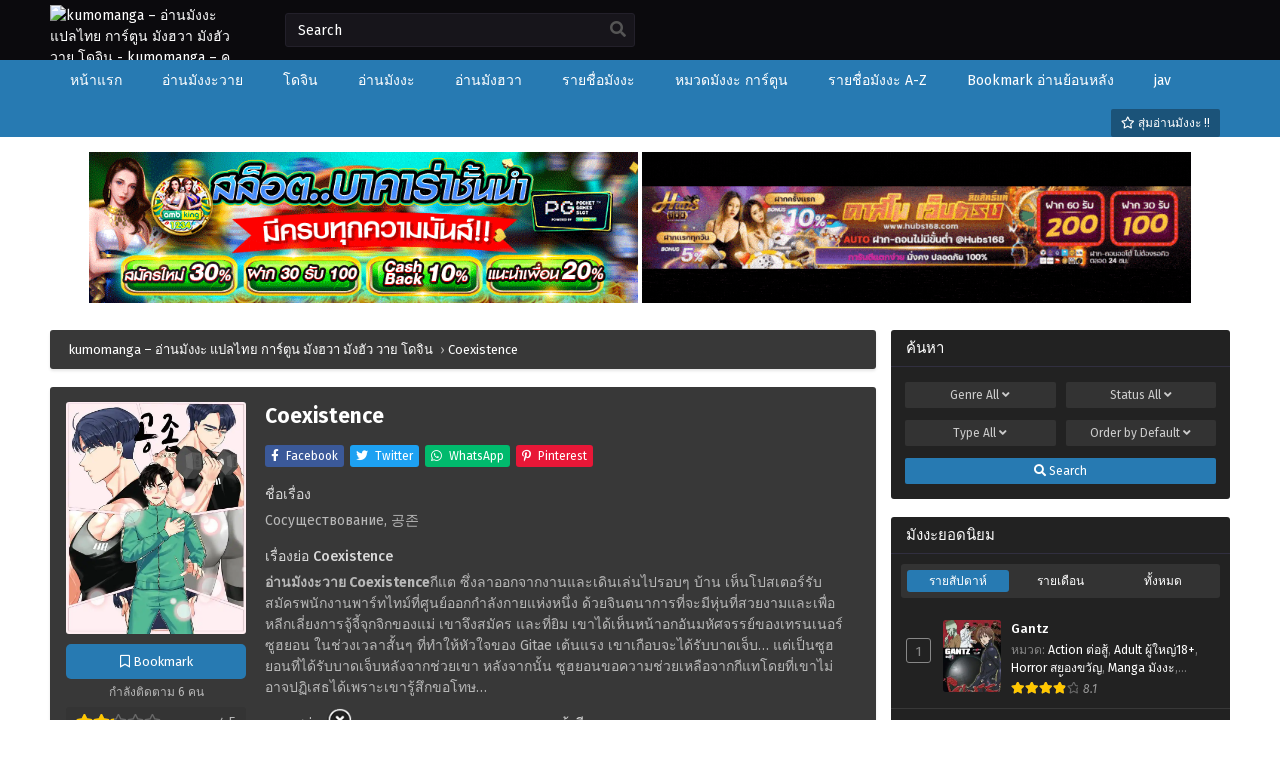

--- FILE ---
content_type: text/html; charset=UTF-8
request_url: https://kumomanga.net/manga/coexistence/
body_size: 22956
content:
<!DOCTYPE html PUBLIC "-//W3C//DTD XHTML 1.0 Transitional//EN" "https://www.w3.org/TR/xhtml1/DTD/xhtml1-transitional.dtd"><html xmlns="https://www.w3.org/1999/xhtml" lang="th" prefix="og: https://ogp.me/ns#"><head profile="http://gmpg.org/xfn/11"><meta http-equiv="Content-Type" content="text/html; charset=UTF-8" /><meta name="viewport" content="width=device-width" /><meta name="theme-color" content="#277ab2"><meta name="msapplication-navbutton-color" content="#277ab2"><meta name="apple-mobile-web-app-capable" content="yes"><meta name="apple-mobile-web-app-status-bar-style" content="#277ab2"><title>Coexistence แปลไทย - kumomanga.net</title><meta name="description" content="อ่านมังงะวาย Coexistenceกีแต ซึ่งลาออกจากงานและเดินเล่นไปรอบๆ บ้าน เห็นโปสเตอร์รับสมัครพนักงานพาร์ทไทม์ที่ศูนย์ออกกำลังกายแห่งหนึ่ง"/><meta name="robots" content="follow, index, max-snippet:-1, max-video-preview:-1, max-image-preview:large"/><link rel="canonical" href="https://kumomanga.net/manga/coexistence/" /><meta property="og:locale" content="th_TH" /><meta property="og:type" content="article" /><meta property="og:title" content="Coexistence แปลไทย - kumomanga.net" /><meta property="og:description" content="อ่านมังงะวาย Coexistenceกีแต ซึ่งลาออกจากงานและเดินเล่นไปรอบๆ บ้าน เห็นโปสเตอร์รับสมัครพนักงานพาร์ทไทม์ที่ศูนย์ออกกำลังกายแห่งหนึ่ง" /><meta property="og:url" content="https://kumomanga.net/manga/coexistence/" /><meta property="og:site_name" content="kumomanga - อ่านมังงะ มังงะแปลไทย อ่านการ์ตูน มังฮวา Manhwa" /><meta property="og:updated_time" content="2023-10-13T18:41:06+07:00" /><meta property="og:image" content="https://kumomanga.net/wp-content/uploads/Coexistence.webp" /><meta property="og:image:secure_url" content="https://kumomanga.net/wp-content/uploads/Coexistence.webp" /><meta property="og:image:width" content="659" /><meta property="og:image:height" content="851" /><meta property="og:image:alt" content="Coexistence" /><meta property="og:image:type" content="image/webp" /><meta property="article:published_time" content="2023-10-13T12:46:03+07:00" /><meta property="article:modified_time" content="2023-10-13T18:41:06+07:00" /><meta name="twitter:card" content="summary_large_image" /><meta name="twitter:title" content="Coexistence แปลไทย - kumomanga.net" /><meta name="twitter:description" content="อ่านมังงะวาย Coexistenceกีแต ซึ่งลาออกจากงานและเดินเล่นไปรอบๆ บ้าน เห็นโปสเตอร์รับสมัครพนักงานพาร์ทไทม์ที่ศูนย์ออกกำลังกายแห่งหนึ่ง" /><meta name="twitter:image" content="https://kumomanga.net/wp-content/uploads/Coexistence.webp" /> <script type="application/ld+json" class="rank-math-schema-pro">/*<![CDATA[*/{"@context":"https://schema.org","@graph":[{"@type":["Organization","Person"],"@id":"https://kumomanga.net/#person","name":"kumomanga - \u0e2d\u0e48\u0e32\u0e19\u0e21\u0e31\u0e07\u0e07\u0e30 \u0e21\u0e31\u0e07\u0e07\u0e30\u0e41\u0e1b\u0e25\u0e44\u0e17\u0e22 \u0e2d\u0e48\u0e32\u0e19\u0e01\u0e32\u0e23\u0e4c\u0e15\u0e39\u0e19 \u0e21\u0e31\u0e07\u0e2e\u0e27\u0e32 Manhwa","url":"https://kumomanga.com","email":"kumokung89"},{"@type":"WebSite","@id":"https://kumomanga.net/#website","url":"https://kumomanga.net","name":"kumomanga - \u0e2d\u0e48\u0e32\u0e19\u0e21\u0e31\u0e07\u0e07\u0e30 \u0e21\u0e31\u0e07\u0e07\u0e30\u0e41\u0e1b\u0e25\u0e44\u0e17\u0e22 \u0e2d\u0e48\u0e32\u0e19\u0e01\u0e32\u0e23\u0e4c\u0e15\u0e39\u0e19 \u0e21\u0e31\u0e07\u0e2e\u0e27\u0e32 Manhwa","publisher":{"@id":"https://kumomanga.net/#person"},"inLanguage":"th"},{"@type":"ImageObject","@id":"https://kumomanga.net/wp-content/uploads/Coexistence.webp","url":"https://kumomanga.net/wp-content/uploads/Coexistence.webp","width":"659","height":"851","caption":"Coexistence","inLanguage":"th"},{"@type":"WebPage","@id":"https://kumomanga.net/manga/coexistence/#webpage","url":"https://kumomanga.net/manga/coexistence/","name":"Coexistence \u0e41\u0e1b\u0e25\u0e44\u0e17\u0e22 - kumomanga.net","datePublished":"2023-10-13T12:46:03+07:00","dateModified":"2023-10-13T18:41:06+07:00","isPartOf":{"@id":"https://kumomanga.net/#website"},"primaryImageOfPage":{"@id":"https://kumomanga.net/wp-content/uploads/Coexistence.webp"},"inLanguage":"th"},{"@type":"Person","@id":"https://kumomanga.net/author/kumokung89/","name":"kumo kumo","url":"https://kumomanga.net/author/kumokung89/","image":{"@type":"ImageObject","@id":"https://secure.gravatar.com/avatar/7acd312d40971b29d996a97d9a619abe67a718fd868490d0c8832603ef541057?s=96&amp;d=mm&amp;r=g","url":"https://secure.gravatar.com/avatar/7acd312d40971b29d996a97d9a619abe67a718fd868490d0c8832603ef541057?s=96&amp;d=mm&amp;r=g","caption":"kumo kumo","inLanguage":"th"}},{"@type":"Article","headline":"Coexistence \u0e41\u0e1b\u0e25\u0e44\u0e17\u0e22 - kumomanga.net","keywords":"Coexistence","datePublished":"2023-10-13T12:46:03+07:00","dateModified":"2023-10-13T18:41:06+07:00","author":{"@id":"https://kumomanga.net/author/kumokung89/","name":"kumo kumo"},"publisher":{"@id":"https://kumomanga.net/#person"},"description":"\u0e2d\u0e48\u0e32\u0e19\u0e21\u0e31\u0e07\u0e07\u0e30\u0e27\u0e32\u0e22 Coexistence\u0e01\u0e35\u0e41\u0e15 \u0e0b\u0e36\u0e48\u0e07\u0e25\u0e32\u0e2d\u0e2d\u0e01\u0e08\u0e32\u0e01\u0e07\u0e32\u0e19\u0e41\u0e25\u0e30\u0e40\u0e14\u0e34\u0e19\u0e40\u0e25\u0e48\u0e19\u0e44\u0e1b\u0e23\u0e2d\u0e1a\u0e46 \u0e1a\u0e49\u0e32\u0e19 \u0e40\u0e2b\u0e47\u0e19\u0e42\u0e1b\u0e2a\u0e40\u0e15\u0e2d\u0e23\u0e4c\u0e23\u0e31\u0e1a\u0e2a\u0e21\u0e31\u0e04\u0e23\u0e1e\u0e19\u0e31\u0e01\u0e07\u0e32\u0e19\u0e1e\u0e32\u0e23\u0e4c\u0e17\u0e44\u0e17\u0e21\u0e4c\u0e17\u0e35\u0e48\u0e28\u0e39\u0e19\u0e22\u0e4c\u0e2d\u0e2d\u0e01\u0e01\u0e33\u0e25\u0e31\u0e07\u0e01\u0e32\u0e22\u0e41\u0e2b\u0e48\u0e07\u0e2b\u0e19\u0e36\u0e48\u0e07","name":"Coexistence \u0e41\u0e1b\u0e25\u0e44\u0e17\u0e22 - kumomanga.net","@id":"https://kumomanga.net/manga/coexistence/#richSnippet","isPartOf":{"@id":"https://kumomanga.net/manga/coexistence/#webpage"},"image":{"@id":"https://kumomanga.net/wp-content/uploads/Coexistence.webp"},"inLanguage":"th","mainEntityOfPage":{"@id":"https://kumomanga.net/manga/coexistence/#webpage"}}]}/*]]>*/</script> <link rel="alternate" type="application/rss+xml" title="kumomanga - อ่านมังงะ แปลไทย การ์ตูน มังฮวา มังฮัว วาย โดจิน &raquo; Coexistence ฟีดความเห็น" href="https://kumomanga.net/manga/coexistence/feed/" /><link rel="alternate" title="oEmbed (JSON)" type="application/json+oembed" href="https://kumomanga.net/wp-json/oembed/1.0/embed?url=https%3A%2F%2Fkumomanga.net%2Fmanga%2Fcoexistence%2F" /><link rel="alternate" title="oEmbed (XML)" type="text/xml+oembed" href="https://kumomanga.net/wp-json/oembed/1.0/embed?url=https%3A%2F%2Fkumomanga.net%2Fmanga%2Fcoexistence%2F&#038;format=xml" /><style id='wp-img-auto-sizes-contain-inline-css' type='text/css'>img:is([sizes=auto i],[sizes^="auto," i]){contain-intrinsic-size:3000px 1500px}
/*# sourceURL=wp-img-auto-sizes-contain-inline-css */</style><style id='classic-theme-styles-inline-css' type='text/css'>/*! This file is auto-generated */
.wp-block-button__link{color:#fff;background-color:#32373c;border-radius:9999px;box-shadow:none;text-decoration:none;padding:calc(.667em + 2px) calc(1.333em + 2px);font-size:1.125em}.wp-block-file__button{background:#32373c;color:#fff;text-decoration:none}
/*# sourceURL=/wp-includes/css/classic-themes.min.css */</style><link rel='stylesheet' id='style-css' href='https://kumomanga.net/wp-content/themes/Kumo/style.css?ver=1.1.4' type='text/css' media='all' /><link rel='stylesheet' id='lightstyle-css' href='https://kumomanga.net/wp-content/themes/Kumo/assets/css/lightmode.css?ver=1.1.4' type='text/css' media='all' /><link rel='stylesheet' id='fontawesome-css' href='https://kumomanga.net/wp-content/themes/Kumo/assets/css/font-awesome.min.css?ver=5.13.0' type='text/css' media='all' /><link rel='stylesheet' id='owl-carousel-css' href='https://kumomanga.net/wp-content/themes/Kumo/assets/css/owl.carousel.css?ver=1.0.0' type='text/css' media='all' /><link rel='stylesheet' id='blueimp-css' href='https://kumomanga.net/wp-content/themes/Kumo/assets/css/blueimp-gallery.min.css?ver=2.38.0' type='text/css' media='all' /> <script>var baseurl = "https://kumomanga.net/";
		var ajaxurl = "https://kumomanga.net/wp-admin/admin-ajax.php";
		var max_bookmark = 50;
		var max_history = 10;
		var defaultTheme = "darkmode";
		var tsLogoLight = "https://kumomanga.com/wp-content/uploads/kumo-2.png";
		var tsLogoDark = "https://kumomanga.com/wp-content/uploads/kumo-1.png";</script> <script type="text/javascript" src="https://kumomanga.net/wp-content/themes/Kumo/assets/js/jquery.min.js?ver=3.5.1" id="jquery-js"></script> <script type="text/javascript" src="https://kumomanga.net/wp-content/themes/Kumo/assets/js/bookmark.js?ver=6.9" id="bookmarks_script-js"></script> <script type="text/javascript" src="https://kumomanga.net/wp-content/themes/Kumo/assets/js/history.js?ver=6.9" id="history_script-js"></script> <script type="text/javascript" src="https://kumomanga.net/wp-content/themes/Kumo/assets/js/function.js?ver=6.9" id="tsfn_scripts-js"></script> <script type="text/javascript" src="https://kumomanga.net/wp-content/themes/Kumo/assets/js/owl.carousel.min.js?ver=2.3.4" id="owl-carousel-js"></script> <script type="text/javascript" src="https://kumomanga.net/wp-content/themes/Kumo/assets/js/nsfw.js?ver=1.0.0" id="nsfw_scripts-js"></script> <script type="text/javascript" src="https://kumomanga.net/wp-content/themes/Kumo/assets/js/blueimp-gallery.min.js?ver=2.38.0" id="blueimp-js"></script> <script type="text/javascript" src="https://kumomanga.net/wp-content/themes/Kumo/assets/js/chapter-search.js?ver=2.38.0" id="chapter-search-js"></script> <link rel="https://api.w.org/" href="https://kumomanga.net/wp-json/" /><link rel="EditURI" type="application/rsd+xml" title="RSD" href="https://kumomanga.net/xmlrpc.php?rsd" /><meta name="generator" content="WordPress 6.9" /><link rel='shortlink' href='https://kumomanga.net/?p=139428' /><meta property="fb:app_id" content="465315041399132"/> <script type="text/javascript">/*<![CDATA[*/var sf_templates = "<a href=\"{search_url_escaped}\">View All Results<\/a>";
                var sf_position = '0';
                var sf_input = '.search-live';
                jQuery(document).ready(function(){
                    jQuery(sf_input).ajaxyLiveSearch({"expand":false,"searchUrl":"https:\/\/kumomanga.net\/?s=%s","text":"Search","delay":500,"iwidth":180,"width":350,"ajaxUrl":"https:\/\/kumomanga.net\/wp-admin\/admin-ajax.php","rtl":0});
                    jQuery(".live-search_ajaxy-selective-input").keyup(function() {
                        var width = jQuery(this).val().length * 8;
                        if(width < 50) {
                            width = 50;
                        }
                        jQuery(this).width(width);
                    });
                    jQuery(".live-search_ajaxy-selective-search").click(function() {
                        jQuery(this).find(".live-search_ajaxy-selective-input").focus();
                    });
                    jQuery(".live-search_ajaxy-selective-close").click(function() {
                        jQuery(this).parent().remove();
                    });
                });/*]]>*/</script> <script>$(document).ready(function(){
		$(".shme").click(function(){
			$(".mm").toggleClass("shwx");
		});
		$(".topmobile").click(function(){
			$(".topmobcon").toggleClass("topmobshow");
		});
	});</script> <script type="text/javascript">$(document).ready(function(){
	
	//Check to see if the window is top if not then display button
	$(window).scroll(function(){
		if ($(this).scrollTop() > 100) {
			$('.scrollToTop').fadeIn();
		} else {
			$('.scrollToTop').fadeOut();
		}
	});
	
	//Click event to scroll to top
	$('.scrollToTop').click(function(){
		$('html, body').animate({scrollTop : 0},800);
		return false;
	});
	
});</script> <style>#main-menu,.slider:before, .serieslist.pop ul li.topone .limit .bw .ctr,.releases .vl,.scrollToTop,#sidebar #bm-history li a:hover,.hpage a,#footer .footermenu,.footer-az .az-list li a,.bigcontent .infox .spe span:before,.bxcl ul li span.dt a,.bookmark,.commentx #submit,.bs .bsx .limit .type,.radiox input:checked ~ .checkmarkx,.advancedsearch button.searchz,.lightmode .nav_apb a:hover,.lista a,.lightmode .lista a:hover,.nextprev a,.disqusmen #commentform #submit, .blogbox .btitle .vl, .bigblogt span a {background:#277ab2} .pagination span.page-numbers.current,.quickfilter .filters .filter.submit button,#sidebar .section .ts-wpop-series-gen .ts-wpop-nav-tabs li.active a,#gallery.owl-loaded .owl-dots .owl-dot.active span {background:#277ab2 !important} 
	#sidebar .section #searchform #searchsubmit,.series-gen .nav-tabs li.active a,.lastend .inepcx a,.nav_apb a:hover,#top-menu li a:hover,.readingnav.rnavbot .readingnavbot .readingbar .readingprogress,.lightmode .bigcontent .infox .wd-full .mgen a:hover,.lightmode .bxcl ul li .chbox:hover,.lightmode ul.taxindex li a:hover,.comment-list .comment-body .reply a:hover,.topmobile,.bxcl ul::-webkit-scrollbar-thumb,.lightmode .slider:before,.quickfilter .filters .filter .genrez::-webkit-scrollbar-thumb {background:#277ab2} 
	.lightmode #sidebar .section h4, .lightmode .serieslist ul li .ctr,.listupd .utao .uta .luf ul li,.lightmode .bs .bsx:hover .tt,.soralist ul,a:hover,.lightmode .blogbox .btitle h3,.lightmode .blogbox .btitle h1,.bxcl ul li .lchx a:visited, .listupd .utao .uta .luf ul li a:visited,.lightmode .pagination a:hover,.lightmode a:hover,#sidebar .serieslist ul li .leftseries h2 a:hover,.bs.styletere .epxs,.bxcl ul li .dt a,.lightmode .bigcontent .infox .wd-full .mgen a,.lightmode #sidebar .serieslist ul li .leftseries h2 a:hover,.comment-list .comment-body .reply a,.bxcl ul li .eph-num a:visited,.headpost .allc a {color:#277ab2} 
	.bxcl ul li .lchx a:visited, .listupd .utao .uta .luf ul li a:visited {color:#277ab2 !important} 
	.lightmode .serieslist ul li .ctr,.advancedsearch button.searchz,.lista a,.lightmode .lista a:hover,.blogbox .boxlist .bma .bmb .bmba, .page.blog .thumb,#sidebar .section #searchform #searchsubmit,.lightmode .bigcontent .infox .wd-full .mgen a,.lightmode .bxcl ul li .chbox:hover, .comment-list .comment-body .reply a {border-color:#277ab2}
	.hpage a:hover{color:#FFF !important;}
	@media only screen and (max-width:800px) {
		.lightmode.black .th, .lightmode .th, .th, .surprise{background:#277ab2} 
		#main-menu {background: rgba(28,28,28,0.95);}
	}</style><link rel="icon" href="https://kumomanga.net/wp-content/uploads/cropped-icon-512-32x32.png" sizes="32x32" /><link rel="icon" href="https://kumomanga.net/wp-content/uploads/cropped-icon-512-192x192.png" sizes="192x192" /><link rel="apple-touch-icon" href="https://kumomanga.net/wp-content/uploads/cropped-icon-512-180x180.png" /><meta name="msapplication-TileImage" content="https://kumomanga.net/wp-content/uploads/cropped-icon-512-270x270.png" /><style type="text/css" id="wp-custom-css">.eplister{
max-height: max-content !important;
}

.eplister ul {
overflow: visible!important;
max-height: max-content!important;
}
.bxcl ul li .chbox {
    overflow: hidden;
    padding: 5px 10px;
    border: 1px solid #333;
    font-size: 14px;
    margin: 0 5px;
    margin-bottom: 10px;
    position: relative;
    border-radius: 5px;
    border: 1px solid #ff9922;
}
.wbnn{position:fixed;top:300px;z-index:999999;display:none}.wbnn .wbnn-close{position:absolute;width:25px;height:25px;top:-12px;background:url(https://1.bp.blogspot.com/-2a1NCQ1typI/YSkgP45o5XI/AAAAAAAAzJw/xI-Uoe3-Q8UzqMDwRUuRCea5lGYMv1eZQCLcBGAsYHQ/s0/801fc7b1d350c6fc17ce01b766fecc79.png),no-repeat;background-size:25px 25px}.wbnn img{width:100px;height:auto}.w-bnn-bottom{bottom:0;top:unset;left:270px}.w-bnn-bottom img{width:auto;height:74px}.w-bnn-bottom .wbnn-close{right:-12px}.w-bnn-left{left:20px}.w-bnn-right{right:20px}.w-bnn-left .wbnn-close{left:-12px}.w-bnn-right .wbnn-close{right:-12px}
.dessert-frame a {
    display: inline-block;
    width: calc(48% - 3px);
}
#footer {
    margin-top: 30px;
    text-align: center;
    line-height: 20px;
    padding: 0;
    font-size: 13px;
    color: #fff;
    background-color: rgb(68 66 66 / 51%);
    position: static;
    width: 100%;
    bottom: 0;
}
#thememode {
    display: none;
    float: right;
    position: relative;
    margin-top: 18px;
    margin-right: 10px;
    line-height: normal;
}
.bxcl ul li .eph-num span.chapterdate {
    font-size: 12px;
    color: #00ffcb;
}
.listupd .utao .uta .luf ul li span {
    float: right;
    color: #00ffcb;
    font-size: 12px;
}
.bs .bsx .adds {
    font-size: 13px;
    color: #ff9b00;
}</style><style id='wp-block-code-inline-css' type='text/css'>.wp-block-code{box-sizing:border-box}.wp-block-code code{
  /*!rtl:begin:ignore*/direction:ltr;display:block;font-family:inherit;overflow-wrap:break-word;text-align:initial;white-space:pre-wrap
  /*!rtl:end:ignore*/}
/*# sourceURL=https://kumomanga.net/wp-includes/blocks/code/style.min.css */</style><style id='wp-block-paragraph-inline-css' type='text/css'>.is-small-text{font-size:.875em}.is-regular-text{font-size:1em}.is-large-text{font-size:2.25em}.is-larger-text{font-size:3em}.has-drop-cap:not(:focus):first-letter{float:left;font-size:8.4em;font-style:normal;font-weight:100;line-height:.68;margin:.05em .1em 0 0;text-transform:uppercase}body.rtl .has-drop-cap:not(:focus):first-letter{float:none;margin-left:.1em}p.has-drop-cap.has-background{overflow:hidden}:root :where(p.has-background){padding:1.25em 2.375em}:where(p.has-text-color:not(.has-link-color)) a{color:inherit}p.has-text-align-left[style*="writing-mode:vertical-lr"],p.has-text-align-right[style*="writing-mode:vertical-rl"]{rotate:180deg}
/*# sourceURL=https://kumomanga.net/wp-includes/blocks/paragraph/style.min.css */</style><style id='global-styles-inline-css' type='text/css'>/*<![CDATA[*/:root{--wp--preset--aspect-ratio--square: 1;--wp--preset--aspect-ratio--4-3: 4/3;--wp--preset--aspect-ratio--3-4: 3/4;--wp--preset--aspect-ratio--3-2: 3/2;--wp--preset--aspect-ratio--2-3: 2/3;--wp--preset--aspect-ratio--16-9: 16/9;--wp--preset--aspect-ratio--9-16: 9/16;--wp--preset--color--black: #000000;--wp--preset--color--cyan-bluish-gray: #abb8c3;--wp--preset--color--white: #ffffff;--wp--preset--color--pale-pink: #f78da7;--wp--preset--color--vivid-red: #cf2e2e;--wp--preset--color--luminous-vivid-orange: #ff6900;--wp--preset--color--luminous-vivid-amber: #fcb900;--wp--preset--color--light-green-cyan: #7bdcb5;--wp--preset--color--vivid-green-cyan: #00d084;--wp--preset--color--pale-cyan-blue: #8ed1fc;--wp--preset--color--vivid-cyan-blue: #0693e3;--wp--preset--color--vivid-purple: #9b51e0;--wp--preset--gradient--vivid-cyan-blue-to-vivid-purple: linear-gradient(135deg,rgb(6,147,227) 0%,rgb(155,81,224) 100%);--wp--preset--gradient--light-green-cyan-to-vivid-green-cyan: linear-gradient(135deg,rgb(122,220,180) 0%,rgb(0,208,130) 100%);--wp--preset--gradient--luminous-vivid-amber-to-luminous-vivid-orange: linear-gradient(135deg,rgb(252,185,0) 0%,rgb(255,105,0) 100%);--wp--preset--gradient--luminous-vivid-orange-to-vivid-red: linear-gradient(135deg,rgb(255,105,0) 0%,rgb(207,46,46) 100%);--wp--preset--gradient--very-light-gray-to-cyan-bluish-gray: linear-gradient(135deg,rgb(238,238,238) 0%,rgb(169,184,195) 100%);--wp--preset--gradient--cool-to-warm-spectrum: linear-gradient(135deg,rgb(74,234,220) 0%,rgb(151,120,209) 20%,rgb(207,42,186) 40%,rgb(238,44,130) 60%,rgb(251,105,98) 80%,rgb(254,248,76) 100%);--wp--preset--gradient--blush-light-purple: linear-gradient(135deg,rgb(255,206,236) 0%,rgb(152,150,240) 100%);--wp--preset--gradient--blush-bordeaux: linear-gradient(135deg,rgb(254,205,165) 0%,rgb(254,45,45) 50%,rgb(107,0,62) 100%);--wp--preset--gradient--luminous-dusk: linear-gradient(135deg,rgb(255,203,112) 0%,rgb(199,81,192) 50%,rgb(65,88,208) 100%);--wp--preset--gradient--pale-ocean: linear-gradient(135deg,rgb(255,245,203) 0%,rgb(182,227,212) 50%,rgb(51,167,181) 100%);--wp--preset--gradient--electric-grass: linear-gradient(135deg,rgb(202,248,128) 0%,rgb(113,206,126) 100%);--wp--preset--gradient--midnight: linear-gradient(135deg,rgb(2,3,129) 0%,rgb(40,116,252) 100%);--wp--preset--font-size--small: 13px;--wp--preset--font-size--medium: 20px;--wp--preset--font-size--large: 36px;--wp--preset--font-size--x-large: 42px;--wp--preset--spacing--20: 0.44rem;--wp--preset--spacing--30: 0.67rem;--wp--preset--spacing--40: 1rem;--wp--preset--spacing--50: 1.5rem;--wp--preset--spacing--60: 2.25rem;--wp--preset--spacing--70: 3.38rem;--wp--preset--spacing--80: 5.06rem;--wp--preset--shadow--natural: 6px 6px 9px rgba(0, 0, 0, 0.2);--wp--preset--shadow--deep: 12px 12px 50px rgba(0, 0, 0, 0.4);--wp--preset--shadow--sharp: 6px 6px 0px rgba(0, 0, 0, 0.2);--wp--preset--shadow--outlined: 6px 6px 0px -3px rgb(255, 255, 255), 6px 6px rgb(0, 0, 0);--wp--preset--shadow--crisp: 6px 6px 0px rgb(0, 0, 0);}:where(.is-layout-flex){gap: 0.5em;}:where(.is-layout-grid){gap: 0.5em;}body .is-layout-flex{display: flex;}.is-layout-flex{flex-wrap: wrap;align-items: center;}.is-layout-flex > :is(*, div){margin: 0;}body .is-layout-grid{display: grid;}.is-layout-grid > :is(*, div){margin: 0;}:where(.wp-block-columns.is-layout-flex){gap: 2em;}:where(.wp-block-columns.is-layout-grid){gap: 2em;}:where(.wp-block-post-template.is-layout-flex){gap: 1.25em;}:where(.wp-block-post-template.is-layout-grid){gap: 1.25em;}.has-black-color{color: var(--wp--preset--color--black) !important;}.has-cyan-bluish-gray-color{color: var(--wp--preset--color--cyan-bluish-gray) !important;}.has-white-color{color: var(--wp--preset--color--white) !important;}.has-pale-pink-color{color: var(--wp--preset--color--pale-pink) !important;}.has-vivid-red-color{color: var(--wp--preset--color--vivid-red) !important;}.has-luminous-vivid-orange-color{color: var(--wp--preset--color--luminous-vivid-orange) !important;}.has-luminous-vivid-amber-color{color: var(--wp--preset--color--luminous-vivid-amber) !important;}.has-light-green-cyan-color{color: var(--wp--preset--color--light-green-cyan) !important;}.has-vivid-green-cyan-color{color: var(--wp--preset--color--vivid-green-cyan) !important;}.has-pale-cyan-blue-color{color: var(--wp--preset--color--pale-cyan-blue) !important;}.has-vivid-cyan-blue-color{color: var(--wp--preset--color--vivid-cyan-blue) !important;}.has-vivid-purple-color{color: var(--wp--preset--color--vivid-purple) !important;}.has-black-background-color{background-color: var(--wp--preset--color--black) !important;}.has-cyan-bluish-gray-background-color{background-color: var(--wp--preset--color--cyan-bluish-gray) !important;}.has-white-background-color{background-color: var(--wp--preset--color--white) !important;}.has-pale-pink-background-color{background-color: var(--wp--preset--color--pale-pink) !important;}.has-vivid-red-background-color{background-color: var(--wp--preset--color--vivid-red) !important;}.has-luminous-vivid-orange-background-color{background-color: var(--wp--preset--color--luminous-vivid-orange) !important;}.has-luminous-vivid-amber-background-color{background-color: var(--wp--preset--color--luminous-vivid-amber) !important;}.has-light-green-cyan-background-color{background-color: var(--wp--preset--color--light-green-cyan) !important;}.has-vivid-green-cyan-background-color{background-color: var(--wp--preset--color--vivid-green-cyan) !important;}.has-pale-cyan-blue-background-color{background-color: var(--wp--preset--color--pale-cyan-blue) !important;}.has-vivid-cyan-blue-background-color{background-color: var(--wp--preset--color--vivid-cyan-blue) !important;}.has-vivid-purple-background-color{background-color: var(--wp--preset--color--vivid-purple) !important;}.has-black-border-color{border-color: var(--wp--preset--color--black) !important;}.has-cyan-bluish-gray-border-color{border-color: var(--wp--preset--color--cyan-bluish-gray) !important;}.has-white-border-color{border-color: var(--wp--preset--color--white) !important;}.has-pale-pink-border-color{border-color: var(--wp--preset--color--pale-pink) !important;}.has-vivid-red-border-color{border-color: var(--wp--preset--color--vivid-red) !important;}.has-luminous-vivid-orange-border-color{border-color: var(--wp--preset--color--luminous-vivid-orange) !important;}.has-luminous-vivid-amber-border-color{border-color: var(--wp--preset--color--luminous-vivid-amber) !important;}.has-light-green-cyan-border-color{border-color: var(--wp--preset--color--light-green-cyan) !important;}.has-vivid-green-cyan-border-color{border-color: var(--wp--preset--color--vivid-green-cyan) !important;}.has-pale-cyan-blue-border-color{border-color: var(--wp--preset--color--pale-cyan-blue) !important;}.has-vivid-cyan-blue-border-color{border-color: var(--wp--preset--color--vivid-cyan-blue) !important;}.has-vivid-purple-border-color{border-color: var(--wp--preset--color--vivid-purple) !important;}.has-vivid-cyan-blue-to-vivid-purple-gradient-background{background: var(--wp--preset--gradient--vivid-cyan-blue-to-vivid-purple) !important;}.has-light-green-cyan-to-vivid-green-cyan-gradient-background{background: var(--wp--preset--gradient--light-green-cyan-to-vivid-green-cyan) !important;}.has-luminous-vivid-amber-to-luminous-vivid-orange-gradient-background{background: var(--wp--preset--gradient--luminous-vivid-amber-to-luminous-vivid-orange) !important;}.has-luminous-vivid-orange-to-vivid-red-gradient-background{background: var(--wp--preset--gradient--luminous-vivid-orange-to-vivid-red) !important;}.has-very-light-gray-to-cyan-bluish-gray-gradient-background{background: var(--wp--preset--gradient--very-light-gray-to-cyan-bluish-gray) !important;}.has-cool-to-warm-spectrum-gradient-background{background: var(--wp--preset--gradient--cool-to-warm-spectrum) !important;}.has-blush-light-purple-gradient-background{background: var(--wp--preset--gradient--blush-light-purple) !important;}.has-blush-bordeaux-gradient-background{background: var(--wp--preset--gradient--blush-bordeaux) !important;}.has-luminous-dusk-gradient-background{background: var(--wp--preset--gradient--luminous-dusk) !important;}.has-pale-ocean-gradient-background{background: var(--wp--preset--gradient--pale-ocean) !important;}.has-electric-grass-gradient-background{background: var(--wp--preset--gradient--electric-grass) !important;}.has-midnight-gradient-background{background: var(--wp--preset--gradient--midnight) !important;}.has-small-font-size{font-size: var(--wp--preset--font-size--small) !important;}.has-medium-font-size{font-size: var(--wp--preset--font-size--medium) !important;}.has-large-font-size{font-size: var(--wp--preset--font-size--large) !important;}.has-x-large-font-size{font-size: var(--wp--preset--font-size--x-large) !important;}
/*# sourceURL=global-styles-inline-css *//*]]>*/</style><link rel='stylesheet' id='animated-css' href='https://kumomanga.net/wp-content/plugins/facebook-comment-pro/includes/style/effects.css?ver=6.9' type='text/css' media='all' /><link rel='stylesheet' id='front_end_comment_box-css' href='https://kumomanga.net/wp-content/plugins/facebook-comment-pro/includes/style/style.css?ver=6.9' type='text/css' media='all' /><link rel='stylesheet' id='dashicons-css' href='https://kumomanga.net/wp-includes/css/dashicons.min.css?ver=6.9' type='text/css' media='all' /><link rel='stylesheet' id='thickbox-css' href='https://kumomanga.net/wp-includes/js/thickbox/thickbox.css?ver=6.9' type='text/css' media='all' /></head><body class="darkmode" itemscope="itemscope" itemtype="http://schema.org/WebPage"> <script>ts_darkmode.init();</script> <div class="th"><div class="centernav bound"><div class="shme"><i class="fa fa-bars" aria-hidden="true"></i></div><header role="banner" itemscope itemtype="http://schema.org/WPHeader"><div class="site-branding logox">
<span class="logos">
<a title="kumomanga &#8211; อ่านมังงะ แปลไทย การ์ตูน มังฮวา มังฮัว วาย โดจิน - kumomanga &#8211; คุโมะมังงะ มังงะแปลไทย อ่านมังงะ มังงะวาย โดจิน เว็บอ่านการ์ตูนออนไลน์ มังฮวา มังฮัว มังงะจีน  มังงะเกาหลี manga แปลไทย Manhwa Manhua Comic Webtoon แอพอ่านมังงะฟรี" itemprop="url" href="https://kumomanga.net/"><img src="https://kumomanga.com/wp-content/uploads/kumo-1.png" alt="kumomanga &#8211; อ่านมังงะ แปลไทย การ์ตูน มังฮวา มังฮัว วาย โดจิน - kumomanga &#8211; คุโมะมังงะ มังงะแปลไทย อ่านมังงะ มังงะวาย โดจิน เว็บอ่านการ์ตูนออนไลน์ มังฮวา มังฮัว มังงะจีน  มังงะเกาหลี manga แปลไทย Manhwa Manhua Comic Webtoon แอพอ่านมังงะฟรี"><span class="hdl">kumomanga &#8211; อ่านมังงะ แปลไทย การ์ตูน มังฮวา มังฮัว วาย โดจิน</span></a>
</span><meta itemprop="name" content="kumomanga &#8211; อ่านมังงะ แปลไทย การ์ตูน มังฮวา มังฮัว วาย โดจิน" /></div></header><div class="searchx"><form action="https://kumomanga.net/" id="form" method="get" itemprop="potentialAction" itemscope itemtype="http://schema.org/SearchAction"><meta itemprop="target" content="https://kumomanga.net/?s={query}"/>
<input id="s" itemprop="query-input" class="search-live" type="text" placeholder="ค้นหา" name="s"/>
<button type="submit" id="submit"><i class="fas fa-search" aria-hidden="true"></i></button></form></div><div id="thememode">
<label class="switch">
<input type="checkbox">
<span class="slider round"></span>
</label></div> <script>if (localStorage.getItem("thememode") == null){
				if (defaultTheme == "lightmode"){
					jQuery(".logos img").attr('src', 'https://kumomanga.com/wp-content/uploads/kumo-2.png');
					jQuery("#thememode input[type='checkbox']").prop('checked', false);
				}else{
					jQuery(".logos img").attr('src', 'https://kumomanga.com/wp-content/uploads/kumo-1.png');
					jQuery("#thememode input[type='checkbox']").prop('checked', true);
				}
			}else if (localStorage.getItem("thememode") == "lightmode"){
				jQuery(".logos img").attr('src', 'https://kumomanga.com/wp-content/uploads/kumo-2.png');
				jQuery("#thememode input[type='checkbox']").prop('checked', false);
			}else{
				jQuery(".logos img").attr('src', 'https://kumomanga.com/wp-content/uploads/kumo-1.png');
				jQuery("#thememode input[type='checkbox']").prop('checked', true);
			}</script> </div></div><nav id="main-menu" class="mm"><div class="centernav"><div class="bound">
<span itemscope="itemscope" itemtype="http://schema.org/SiteNavigationElement" role="navigation"><ul id="menu-menu" class="menu"><li id="menu-item-18" class="menu-item menu-item-type-custom menu-item-object-custom menu-item-home menu-item-18"><a href="https://kumomanga.net/" itemprop="url"><span itemprop="name">หน้าแรก</span></a></li><li id="menu-item-139427" class="menu-item menu-item-type-custom menu-item-object-custom menu-item-139427"><a href="https://kumomanga.net/genres/yaoi/" itemprop="url"><span itemprop="name">อ่านมังงะวาย</span></a></li><li id="menu-item-139185" class="menu-item menu-item-type-custom menu-item-object-custom menu-item-139185"><a href="https://kumomanga.net/genres/doujin/" itemprop="url"><span itemprop="name">โดจิน</span></a></li><li id="menu-item-1325" class="menu-item menu-item-type-custom menu-item-object-custom menu-item-1325"><a href="https://kumomanga.net/genres/manga/" itemprop="url"><span itemprop="name">อ่านมังงะ</span></a></li><li id="menu-item-139186" class="menu-item menu-item-type-custom menu-item-object-custom menu-item-139186"><a href="https://kumomanga.net/genres/manhwa/" itemprop="url"><span itemprop="name">อ่านมังฮวา</span></a></li><li id="menu-item-19" class="menu-item menu-item-type-custom menu-item-object-custom menu-item-19"><a href="/manga" itemprop="url"><span itemprop="name">รายชื่อมังงะ</span></a></li><li id="menu-item-15" class="menu-item menu-item-type-post_type menu-item-object-page menu-item-15"><a href="https://kumomanga.net/genres/" itemprop="url"><span itemprop="name">หมวดมังงะ การ์ตูน</span></a></li><li id="menu-item-17" class="menu-item menu-item-type-post_type menu-item-object-page menu-item-17"><a href="https://kumomanga.net/a-z/" itemprop="url"><span itemprop="name">รายชื่อมังงะ A-Z</span></a></li><li id="menu-item-16" class="menu-item menu-item-type-post_type menu-item-object-page menu-item-16"><a href="https://kumomanga.net/bookmark/" itemprop="url"><span itemprop="name">Bookmark อ่านย้อนหลัง</span></a></li><li id="menu-item-124058" class="menu-item menu-item-type-custom menu-item-object-custom menu-item-124058"><a href="https://jav-1688.com/" itemprop="url"><span itemprop="name">jav</span></a></li></ul></span>
<a href="https://kumomanga.net/random" class="surprise"><i class="far fa-star" aria-hidden="true"></i> สุ่มอ่านมังงะ !!</a><div class="clear"></div></div></div></nav><div class="blox mlb kln"><div class="dessert-frame">
<a href="https://t.ly/bb111" target="_blank"><img src="https://kumomanga.net/wp-content/uploads/fcd4a49d68394d29b521acd1313c211b.gif" alt="สล็อตออนไลน์" rel="nofollow"></a>
<a href="https://customerinsightleader.com/" target="_blank"><img src="https://kumomanga.net/wp-content/uploads/f449283a0afbfe5564aba173b8907e81.gif" rel="dofollow" alt="สล็อตเว็บตรง"></a></div></div><br/><div id="content"><div class="wrapper"><div class="postbody"><article id="post-139428" class="post-139428 hentry" itemscope="itemscope" itemtype="http://schema.org/CreativeWorkSeries"><div class="ts-breadcrumb bixbox"><ol itemscope="" itemtype="http://schema.org/BreadcrumbList"><li itemprop="itemListElement" itemscope="" itemtype="http://schema.org/ListItem">
<a itemprop="item" href="https://kumomanga.net/"><span itemprop="name">kumomanga &#8211; อ่านมังงะ แปลไทย การ์ตูน มังฮวา มังฮัว วาย โดจิน</span></a><meta itemprop="position" content="1"></li>
›<li itemprop="itemListElement" itemscope="" itemtype="http://schema.org/ListItem">
<a itemprop="item" href="https://kumomanga.net/manga/coexistence/"><span itemprop="name">Coexistence</span></a><meta itemprop="position" content="2"></li></ol></div><div class="bixbox animefull"><div class="bigcontent nobigcover"><div class="thumbook"><div class="thumb" itemprop="image" itemscope itemtype="https://schema.org/ImageObject">
<img width="659" height="851" src="https://kumomanga.net/wp-content/uploads/Coexistence.webp" class="attachment- size- wp-post-image" alt="Coexistence" title="Coexistence" itemprop="image" decoding="async" fetchpriority="high" /></div><div class="rt"><div data-id="139428" class="bookmark"><i class="far fa-bookmark" aria-hidden="true"></i> Bookmark</div><div class="bmc">กำลังติดตาม 6 คน</div><div class="rating"><div class="rating-prc" itemscope="itemscope" itemprop="aggregateRating" itemtype="//schema.org/AggregateRating"><meta itemprop="worstRating" content="1"><meta itemprop="bestRating" content="10"><meta itemprop="ratingCount" content="10"><div class="rtp"><div class="rtb"><span style="width:45%"></span></div></div><div class="num" itemprop="ratingValue" content="4.5">4.5</div></div></div><div class="tsinfo"><div class="imptdt">
สถานะ <i>Ongoing</i></div><div class="imptdt">
ประเภท <a href="/manga/?order=title&type=Manhwa">Manhwa</a></div></div></div></div><div class="infox"><h1 class="entry-title" itemprop="name">Coexistence</h1><div class='socialts'>
<a href="https://www.facebook.com/sharer/sharer.php?u=https://kumomanga.net/manga/coexistence/&t=Coexistence" target="_blank" class="fb">
<i class="fab fa-facebook-f"></i>
<span>Facebook</span>
</a>
<a href="https://www.twitter.com/intent/tweet?url=https://kumomanga.net/manga/coexistence/&text=Coexistence" target="_blank" class="twt">
<i class="fab fa-twitter"></i>
<span>Twitter</span>
</a>
<a href="whatsapp://send?text=Coexistence https://kumomanga.net/manga/coexistence/" target="_blank" class="wa">
<i class="fab fa-whatsapp"></i>
<span>WhatsApp</span>
</a>
<a href="https://pinterest.com/pin/create/button/?url=https://kumomanga.net/manga/coexistence/&media=https://kumomanga.net/wp-content/uploads/Coexistence.webp&description=Coexistence" target="_blank" class="pntrs">
<i class="fab fa-pinterest-p"></i>
<span>Pinterest</span>
</a></div><div class="wd-full">
<b>ชื่อเรื่อง</b>
<span>Сосуществование, 공존</span></div><div class="wd-full"><h2>เรื่องย่อ Coexistence</h2><div class="entry-content entry-content-single" itemprop="description"><p><strong>อ่านมังงะวาย Coexistence</strong>กีแต ซึ่งลาออกจากงานและเดินเล่นไปรอบๆ บ้าน เห็นโปสเตอร์รับสมัครพนักงานพาร์ทไทม์ที่ศูนย์ออกกำลังกายแห่งหนึ่ง ด้วยจินตนาการที่จะมีหุ่นที่สวยงามและเพื่อหลีกเลี่ยงการจู้จี้จุกจิกของแม่ เขาจึงสมัคร และที่ยิม เขาได้เห็นหน้าอกอันมหัศจรรย์ของเทรนเนอร์ ซูฮยอน ในช่วงเวลาสั้นๆ ที่ทำให้หัวใจของ Gitae เต้นแรง เขาเกือบจะได้รับบาดเจ็บ&#8230; แต่เป็นซูฮยอนที่ได้รับบาดเจ็บหลังจากช่วยเขา หลังจากนั้น ซูฮยอนขอความช่วยเหลือจากกีแทโดยที่เขาไม่อาจปฏิเสธได้เพราะเขารู้สึกขอโทษ&#8230;</p></div></div><div class="flex-wrap"><div class="fmed">
<b>เผยแพร่</b>
<span>
2019						</span></div><div class="fmed">
<b>ผู้เขียน</b>
<span>
Ggoggoo						</span></div></div><div class="flex-wrap"><div class="fmed">
<b>ผู้วาด</b>
<span>
Ggoggoo						</span></div></div><div class="flex-wrap"><div class="fmed">
<b>จำนวนตอน</b>
<span>
-						</span></div><div class="fmed">
<b>อัพโดย</b>
<span itemprop="author" itemscope itemtype="https://schema.org/Person" class="author vcard">
<i itemprop="name">kumo kumo</i>
</span></div></div><div class="flex-wrap"><div class="fmed">
<b>อัพเดทเมื่อ</b>
<span>
<time itemprop="datePublished" datetime="2023-10-13T12:46:03+07:00">ตุลาคม 13, 2023</time>
</span></div><div class="fmed">
<b>อัพเดทเมื่อ</b>
<span>
<time itemprop="dateModified" datetime="2023-10-13T18:41:06+07:00">ตุลาคม 13, 2023</time>
</span></div></div><div class="wd-full"><b>หมวด</b><span class="mgen"><a href="https://kumomanga.net/genres/comedy/" rel="tag">Comedy ตลก</a> <a href="https://kumomanga.net/genres/manhwa/" rel="tag">Manhwa มังฮวา</a> <a href="https://kumomanga.net/genres/yaoi/" rel="tag">Yaoi มังงะวาย</a></span></div></div></div><div class="bottom">
<strong>Keywords: </strong> อ่านมังงะ coexistence, coexistence แปลไทย, coexistence แปลไทยล่าสุด, ดาวน์โหลด coexistence แปลไทย, อ่าน coexistence ออนไลน์</div></div><div class="bixbox bxcl epcheck"><div class="releases"><h2>อ่านมังงะเรื่อง Coexistence</h2></div><div class="lastend"><div class="inepcx">
<a href="#/">
<span>อ่านตอนแรกทันที</span>
<span class="epcur epcurfirst">ตอนที่ ?</span>
</a></div><div class="inepcx">
<a href="https://kumomanga.net/coexistence-%e0%b8%95%e0%b8%ad%e0%b8%99%e0%b8%97%e0%b8%b5%e0%b9%883/">
<span>อ่านตอนล่าสุดเลย!!</span>
<span class="epcur epcurlast">ตอนที่ 3</span>
</a></div></div><div class="search-chapter">
<input id="searchchapter" type="text" placeholder="ค้นหามังงะ. โปรดใส่ตัวเลขเท่านั้น " autocomplete="off"></div><div class="eplister" id="chapterlist"><ul><li data-num="3"><div class="chbox"><div class="eph-num">
<a href="https://kumomanga.net/coexistence-%e0%b8%95%e0%b8%ad%e0%b8%99%e0%b8%97%e0%b8%b5%e0%b9%883/">
<span class="chapternum">ตอนที่ 3</span>
<span class="chapterdate">ตุลาคม 12, 2023</span>
</a></div></div></li><li data-num="2"><div class="chbox"><div class="eph-num">
<a href="https://kumomanga.net/coexistence-%e0%b8%95%e0%b8%ad%e0%b8%99%e0%b8%97%e0%b8%b5%e0%b9%882/">
<span class="chapternum">ตอนที่ 2</span>
<span class="chapterdate">ตุลาคม 12, 2023</span>
</a></div></div></li><li data-num="1"><div class="chbox"><div class="eph-num">
<a href="https://kumomanga.net/coexistence-%e0%b8%95%e0%b8%ad%e0%b8%99%e0%b8%97%e0%b8%b5%e0%b9%881/">
<span class="chapternum">ตอนที่ 1</span>
<span class="chapterdate">ตุลาคม 12, 2023</span>
</a></div></div></li></ul></div></div> <script>var chapterSearchNotFound = "อยู่ระหว่างอัพเดท";
		series_chapters.setFirstChapterData();
		series_chapters.controlSearchInput();</script> <div id="comments" class="bixbox comments-area"><div id="wpdevar_comment_1" style="visibility:hidden;width:100%;background-color:#ffffff; text-align:left;">
<span style="padding: 10px;font-size:22px;font-family:monospace;color:#0a0a0a;">Facebook Comment</span><div class="fb-comments"  data-href="https://kumomanga.net/manga/coexistence/" data-order-by="social" data-numposts="2" data-width="100%" style="display:block; background-color:#ffffff;"></div></div><script>jQuery(document).ready(function(){
				wpdevart_comment_animated_element("bounceIn","wpdevar_comment_1");
				jQuery(window).scroll(function(){
					wpdevart_comment_animated_element("fadeInDown","wpdevar_comment_1");
				})});</script><style>#wpdevar_comment_1 span,#wpdevar_comment_1 iframe{width:100% !important;}</style></div><div class="bixbox"><div class="releases"><h2><span>Related Series</span></h2></div><div class="listupd"><div class="bs"><div class="bsx">
<a href="https://kumomanga.net/manga/peerless-dad/" title="Peerless Dad"><div class="limit"><div class="ply"></div>
<span class="type Manhwa">Manhwa</span>			<img src="https://kumomanga.net/wp-content/uploads/1626970203-3910-i288482.jpg.webp" class="ts-post-image wp-post-image attachment-medium size-medium" loading="lazy"/></div><div class="bigor"><div class="tt">
Peerless Dad</div><div class="adds"><div class="epxs">ตอนที่ 284</div><div class="rt"><div class="rating"><div class="rating-prc"><div class="rtp"><div class="rtb"><span style="width:88%"></span></div></div></div><div class="numscore">8.8</div></div></div></div></div>
</a></div></div><div class="bs"><div class="bsx">
<a href="https://kumomanga.net/manga/sstudy/" title="SStudy"><div class="limit"><div class="ply"></div>
<span class="type Manhwa">Manhwa</span>			<img src="https://kumomanga.net/wp-content/uploads/SStudy-212x300.jpg.webp" class="ts-post-image wp-post-image attachment-medium size-medium" loading="lazy"/></div><div class="bigor"><div class="tt">
SStudy</div><div class="adds"><div class="epxs">ตอนที่ 77</div><div class="rt"><div class="rating"><div class="rating-prc"><div class="rtp"><div class="rtb"><span style="width:58%"></span></div></div></div><div class="numscore">5.8</div></div></div></div></div>
</a></div></div><div class="bs"><div class="bsx">
<a href="https://kumomanga.net/manga/dungeon-reset/" title="Dungeon Reset"><div class="limit"><div class="ply"></div>
<span class="type Manhwa">Manhwa</span>			<img src="https://kumomanga.net/wp-content/uploads/Dungeon-Reset-222x300.png.webp" class="ts-post-image wp-post-image attachment-medium size-medium" loading="lazy"/></div><div class="bigor"><div class="tt">
Dungeon Reset</div><div class="adds"><div class="epxs">ตอนที่ 165</div><div class="rt"><div class="rating"><div class="rating-prc"><div class="rtp"><div class="rtb"><span style="width:83%"></span></div></div></div><div class="numscore">8.3</div></div></div></div></div>
</a></div></div><div class="bs"><div class="bsx">
<a href="https://kumomanga.net/manga/everyone-else-is-a-returnee/" title="Everyone Else Is a Returnee"><div class="limit"><div class="ply"></div>
<span class="type Manhwa">Manhwa</span>			<img src="https://kumomanga.net/wp-content/uploads/Everyone-Else-Is-a-Returnee-212x300.webp" class="ts-post-image wp-post-image attachment-medium size-medium" loading="lazy"/></div><div class="bigor"><div class="tt">
Everyone Else Is a Returnee</div><div class="adds"><div class="epxs">ตอนที่ 46</div><div class="rt"><div class="rating"><div class="rating-prc"><div class="rtp"><div class="rtb"><span style="width:63%"></span></div></div></div><div class="numscore">6.3</div></div></div></div></div>
</a></div></div><div class="bs"><div class="bsx">
<a href="https://kumomanga.net/manga/cucumber-market/" title="Cucumber Market"><div class="limit"><div class="ply"></div>
<span class="type Manhwa">Manhwa</span>			<img src="https://kumomanga.net/wp-content/uploads/Cucumber-Market-214x300.webp" class="ts-post-image wp-post-image attachment-medium size-medium" loading="lazy"/></div><div class="bigor"><div class="tt">
Cucumber Market</div><div class="adds"><div class="epxs">ตอนที่ 37</div><div class="rt"><div class="rating"><div class="rating-prc"><div class="rtp"><div class="rtb"><span style="width:74%"></span></div></div></div><div class="numscore">7.4</div></div></div></div></div>
</a></div></div></div></div>
<span style="display: none;" itemprop="publisher" itemscope itemtype="https://schema.org/Organization">
<span style="display: none;" itemprop="logo" itemscope itemtype="https://schema.org/ImageObject"><meta itemprop="url" content="https://kumomanga.com/wp-content/uploads/kumo-1.png">
</span><meta itemprop="name" content="kumomanga &#8211; อ่านมังงะ แปลไทย การ์ตูน มังฮวา มังฮัว วาย โดจิน">
</span></article></div> <script>jQuery(document).ready(function(){jQuery.ajax({url:ajaxurl,type:'post',data:{action:'dynamic_view_ajax',post_id:139428},success:function(response){}});});</script> <div id="sidebar"><div class="section"><div class="releases"><h3>ค้นหา</h3></div><div class="quickfilter"><form action="https://kumomanga.net/manga" class="filters " method="GET"><div class="filter dropdown">
<button type="button" class="dropdown-toggle" data-toggle="dropdown"> Genre <span id="filtercount">All</span> <i class="fa fa-angle-down" aria-hidden="true"></i> </button><ul class="dropdown-menu c4 genrez"><li><input type="checkbox" id="genre-action" name="genre[]" value="action"> <label for="genre-action">Action ต่อสู้</label></li><li><input type="checkbox" id="genre-adult" name="genre[]" value="adult"> <label for="genre-adult">Adult ผู้ใหญ่18+</label></li><li><input type="checkbox" id="genre-adventure" name="genre[]" value="adventure"> <label for="genre-adventure">Adventure ผจญภัย</label></li><li><input type="checkbox" id="genre-comedy" name="genre[]" value="comedy"> <label for="genre-comedy">Comedy ตลก</label></li><li><input type="checkbox" id="genre-doujin" name="genre[]" value="doujin"> <label for="genre-doujin">Doujin โดจิน</label></li><li><input type="checkbox" id="genre-doujinshi" name="genre[]" value="doujinshi"> <label for="genre-doujinshi">Doujinshi โดจินชิ</label></li><li><input type="checkbox" id="genre-drama" name="genre[]" value="drama"> <label for="genre-drama">Drama ดราม่า</label></li><li><input type="checkbox" id="genre-ecchi" name="genre[]" value="ecchi"> <label for="genre-ecchi">Ecchi เอดชิ ทะลึ่ง</label></li><li><input type="checkbox" id="genre-fantasy" name="genre[]" value="fantasy"> <label for="genre-fantasy">Fantasy แฟนตาซี</label></li><li><input type="checkbox" id="genre-gender-bender" name="genre[]" value="gender-bender"> <label for="genre-gender-bender">Gender Bender สลับเพศ</label></li><li><input type="checkbox" id="genre-harem" name="genre[]" value="harem"> <label for="genre-harem">Harem ฮาเร็ม</label></li><li><input type="checkbox" id="genre-hentai" name="genre[]" value="hentai"> <label for="genre-hentai">Hentai เฮนไต</label></li><li><input type="checkbox" id="genre-historical" name="genre[]" value="historical"> <label for="genre-historical">Historical ประวัติศาสตร์</label></li><li><input type="checkbox" id="genre-horror" name="genre[]" value="horror"> <label for="genre-horror">Horror สยองขวัญ</label></li><li><input type="checkbox" id="genre-isekia" name="genre[]" value="isekia"> <label for="genre-isekia">Isekia ต่างโลก</label></li><li><input type="checkbox" id="genre-josei" name="genre[]" value="josei"> <label for="genre-josei">Josei วัยรุ่นผู้หญิง</label></li><li><input type="checkbox" id="genre-manga" name="genre[]" value="manga"> <label for="genre-manga">Manga มังงะ</label></li><li><input type="checkbox" id="genre-manhua" name="genre[]" value="manhua"> <label for="genre-manhua">Manhua มังฮัว</label></li><li><input type="checkbox" id="genre-manhwa" name="genre[]" value="manhwa"> <label for="genre-manhwa">Manhwa มังฮวา</label></li><li><input type="checkbox" id="genre-martial-arts" name="genre[]" value="martial-arts"> <label for="genre-martial-arts">Martial Arts ศิลปะการต่อสู้</label></li><li><input type="checkbox" id="genre-mature" name="genre[]" value="mature"> <label for="genre-mature">Mature เนื่้อหาความรุนแรง</label></li><li><input type="checkbox" id="genre-mecha" name="genre[]" value="mecha"> <label for="genre-mecha">Mecha หุ่นยนต์</label></li><li><input type="checkbox" id="genre-mystery" name="genre[]" value="mystery"> <label for="genre-mystery">Mystery สิ่งลี้ลับ</label></li><li><input type="checkbox" id="genre-n-a" name="genre[]" value="n-a"> <label for="genre-n-a">N/A</label></li><li><input type="checkbox" id="genre-novel" name="genre[]" value="novel"> <label for="genre-novel">novel</label></li><li><input type="checkbox" id="genre-%e0%b9%8c%e0%b9%8cnovel" name="genre[]" value="%e0%b9%8c%e0%b9%8cnovel"> <label for="genre-%e0%b9%8c%e0%b9%8cnovel">Novel นิยาย</label></li><li><input type="checkbox" id="genre-oneshot" name="genre[]" value="oneshot"> <label for="genre-oneshot">Oneshot ตอนเดียว</label></li><li><input type="checkbox" id="genre-psychological" name="genre[]" value="psychological"> <label for="genre-psychological">Psychological จิตวิทยา</label></li><li><input type="checkbox" id="genre-romance" name="genre[]" value="romance"> <label for="genre-romance">Romance โรแมนติก</label></li><li><input type="checkbox" id="genre-school-life" name="genre[]" value="school-life"> <label for="genre-school-life">School Life ชีวิตในโรงเรียน</label></li><li><input type="checkbox" id="genre-sci-fi" name="genre[]" value="sci-fi"> <label for="genre-sci-fi">Sci-fi ไซ-ไฟ</label></li><li><input type="checkbox" id="genre-seinen" name="genre[]" value="seinen"> <label for="genre-seinen">Seinen เซเน็ง</label></li><li><input type="checkbox" id="genre-shotacon" name="genre[]" value="shotacon"> <label for="genre-shotacon">Shotacon</label></li><li><input type="checkbox" id="genre-shoujo-ai" name="genre[]" value="shoujo-ai"> <label for="genre-shoujo-ai">Shoujo Ai สาวน้อยอีโรติค</label></li><li><input type="checkbox" id="genre-shoujo" name="genre[]" value="shoujo"> <label for="genre-shoujo">Shoujo สาวน้อย</label></li><li><input type="checkbox" id="genre-shounen-ai" name="genre[]" value="shounen-ai"> <label for="genre-shounen-ai">Shounen Ai หนุ่มน้อยอีโรติค</label></li><li><input type="checkbox" id="genre-shounen" name="genre[]" value="shounen"> <label for="genre-shounen">Shounen หนุ่มน้อย</label></li><li><input type="checkbox" id="genre-slice-of-life" name="genre[]" value="slice-of-life"> <label for="genre-slice-of-life">Slice of Life จบในตอนเดียวสั้นๆ</label></li><li><input type="checkbox" id="genre-smut" name="genre[]" value="smut"> <label for="genre-smut">Smut น้นเรื่องเพศ 18+</label></li><li><input type="checkbox" id="genre-sports" name="genre[]" value="sports"> <label for="genre-sports">Sports กีฬา</label></li><li><input type="checkbox" id="genre-supernatural" name="genre[]" value="supernatural"> <label for="genre-supernatural">Supernatural เหนือธรรมชาติ</label></li><li><input type="checkbox" id="genre-thriller" name="genre[]" value="thriller"> <label for="genre-thriller">Thriller</label></li><li><input type="checkbox" id="genre-tragedy" name="genre[]" value="tragedy"> <label for="genre-tragedy">Tragedy</label></li><li><input type="checkbox" id="genre-yaoi" name="genre[]" value="yaoi"> <label for="genre-yaoi">Yaoi มังงะวาย</label></li><li><input type="checkbox" id="genre-yuri" name="genre[]" value="yuri"> <label for="genre-yuri">Yuri ยูริ-เลสเบียน</label></li><li><input type="checkbox" id="genre-%e0%b8%95%e0%b9%88%e0%b8%b2%e0%b8%87%e0%b9%82%e0%b8%a5%e0%b8%81" name="genre[]" value="%e0%b8%95%e0%b9%88%e0%b8%b2%e0%b8%87%e0%b9%82%e0%b8%a5%e0%b8%81"> <label for="genre-%e0%b8%95%e0%b9%88%e0%b8%b2%e0%b8%87%e0%b9%82%e0%b8%a5%e0%b8%81">ต่างโลก</label></li><li><input type="checkbox" id="genre-%e0%b8%99%e0%b8%b4%e0%b8%a2%e0%b8%b2%e0%b8%a2" name="genre[]" value="%e0%b8%99%e0%b8%b4%e0%b8%a2%e0%b8%b2%e0%b8%a2"> <label for="genre-%e0%b8%99%e0%b8%b4%e0%b8%a2%e0%b8%b2%e0%b8%a2">นิยาย</label></li><li><input type="checkbox" id="genre-%e0%b8%9c%e0%b8%b9%e0%b9%89%e0%b9%83%e0%b8%ab%e0%b8%8d%e0%b9%88" name="genre[]" value="%e0%b8%9c%e0%b8%b9%e0%b9%89%e0%b9%83%e0%b8%ab%e0%b8%8d%e0%b9%88"> <label for="genre-%e0%b8%9c%e0%b8%b9%e0%b9%89%e0%b9%83%e0%b8%ab%e0%b8%8d%e0%b9%88">ผู้ใหญ่</label></li><li><input type="checkbox" id="genre-%e0%b9%82%e0%b8%94%e0%b8%88%e0%b8%b4%e0%b8%99" name="genre[]" value="%e0%b9%82%e0%b8%94%e0%b8%88%e0%b8%b4%e0%b8%99"> <label for="genre-%e0%b9%82%e0%b8%94%e0%b8%88%e0%b8%b4%e0%b8%99">โดจิน</label></li></ul></div><div class="filter dropdown">
<button type="button" class="dropdown-toggle" data-toggle="dropdown"> Status <span id="filtercount">All</span> <i class="fa fa-angle-down" aria-hidden="true"></i></button><ul class="dropdown-menu c1"><li> <input type="radio" id="anime_status-all" name="status" value="" checked=""> <label for="anime_status-all">All</label></li><li> <input type="radio" id="anime_status-ongoing" name="status" value="ongoing"> <label for="anime_status-ongoing">Ongoing</label></li><li> <input type="radio" id="anime_status-completed" name="status" value="completed"> <label for="anime_status-completed">Completed</label></li><li> <input type="radio" id="anime_status-hiatus" name="status" value="hiatus"> <label for="anime_status-hiatus">Hiatus</label></li></ul></div><div class="filter dropdown">
<button type="button" class="dropdown-toggle" data-toggle="dropdown"> Type <span id="filtercount">All</span> <i class="fa fa-angle-down" aria-hidden="true"></i></button><ul class="dropdown-menu c1"><li> <input type="radio" id="type-all" name="type" value="" checked=""> <label for="type-all">All</label></li><li><input type="radio" id="type-manga" name="type" value="manga"><label for="type-manga">Manga</label></li><li><input type="radio" id="type-manhwa" name="type" value="manhwa"><label for="type-manhwa">Manhwa</label></li><li><input type="radio" id="type-manhua" name="type" value="manhua"><label for="type-manhua">Manhua</label></li><li><input type="radio" id="type-comic" name="type" value="comic"><label for="type-comic">Comic</label></li></ul></div><div class="filter dropdown">
<button type="button" class="dropdown-toggle" data-toggle="dropdown"> Order by <span id="filtercount">Default</span> <i class="fa fa-angle-down" aria-hidden="true"></i></button><ul class="dropdown-menu c1"><li> <input type="radio" id="sort_by-" name="order" value="" checked=""> <label for="sort_by-">Default</label></li><li> <input type="radio" id="sort_by-name_a-z" name="order" value="title"> <label for="sort_by-name_a-z">A-Z</label></li><li> <input type="radio" id="sort_by-name_z-a" name="order" value="titlereverse"> <label for="sort_by-name_z-a">Z-A</label></li><li> <input type="radio" id="sort_by-update" name="order" value="update"> <label for="sort_by-update">Update</label></li><li> <input type="radio" id="sort_by-added" name="order" value="latest"> <label for="sort_by-added">Added</label></li><li> <input type="radio" id="sort_by-popular" name="order" value="popular"> <label for="sort_by-popular">Popular</label></li></ul></div><div class="filter submit"> <button type="submit" class="btn btn-custom-search"><i class="fa fa-search" aria-hidden="true"></i> Search</button></div></form></div><div class="clear"></div></div><div class="section"><div class="releases"><h3>มังงะยอดนิยม</h3></div><div class="ts-wpop-series-gen"><ul class="ts-wpop-nav-tabs"><li class="active"><a class="ts-wpop-tab" data-range="weekly">รายสัปดาห์</a></li><li><a  class="ts-wpop-tab" data-range="monthly">รายเดือน</a></li><li><a  class="ts-wpop-tab" data-range="alltime">ทั้งหมด</a></li></ul></div><div id="wpop-items"><div class='serieslist pop wpop wpop-weekly'><ul><li><div class="ctr">1</div><div class="imgseries">
<a class="series" href="https://kumomanga.net/manga/gantz/" rel="53432">
<img src="https://kumomanga.net/wp-content/uploads/Gantz1-212x300.jpg.webp" class="ts-post-image wp-post-image attachment-medium size-medium" loading="lazy"/>						</a></div><div class="leftseries"><h2>
<a class="series" href="https://kumomanga.net/manga/gantz/" rel="53432">Gantz</a></h2>
<span><b>หมวด</b>: <a href="https://kumomanga.net/genres/action/" rel="tag">Action ต่อสู้</a>, <a href="https://kumomanga.net/genres/adult/" rel="tag">Adult ผู้ใหญ่18+</a>, <a href="https://kumomanga.net/genres/horror/" rel="tag">Horror สยองขวัญ</a>, <a href="https://kumomanga.net/genres/manga/" rel="tag">Manga มังงะ</a>, <a href="https://kumomanga.net/genres/mature/" rel="tag">Mature เนื่้อหาความรุนแรง</a>, <a href="https://kumomanga.net/genres/mystery/" rel="tag">Mystery สิ่งลี้ลับ</a>, <a href="https://kumomanga.net/genres/romance/" rel="tag">Romance โรแมนติก</a>, <a href="https://kumomanga.net/genres/sci-fi/" rel="tag">Sci-fi ไซ-ไฟ</a>, <a href="https://kumomanga.net/genres/seinen/" rel="tag">Seinen เซเน็ง</a>, <a href="https://kumomanga.net/genres/tragedy/" rel="tag">Tragedy</a></span><div class="rt"><div class="rating"><div class="rating-prc"><div class="rtp"><div class="rtb"><span style="width:81%"></span></div></div></div><div class="numscore">8.1</div></div></div></div></li><li><div class="ctr">2</div><div class="imgseries">
<a class="series" href="https://kumomanga.net/manga/blood-link/" rel="124987">
<img src="https://kumomanga.net/wp-content/uploads/Blood-Link-225x300.jpg.webp" class="ts-post-image wp-post-image attachment-medium size-medium" loading="lazy"/>						</a></div><div class="leftseries"><h2>
<a class="series" href="https://kumomanga.net/manga/blood-link/" rel="124987">Blood Link</a></h2>
<span><b>หมวด</b>: <a href="https://kumomanga.net/genres/manhwa/" rel="tag">Manhwa มังฮวา</a>, <a href="https://kumomanga.net/genres/romance/" rel="tag">Romance โรแมนติก</a>, <a href="https://kumomanga.net/genres/smut/" rel="tag">Smut น้นเรื่องเพศ 18+</a>, <a href="https://kumomanga.net/genres/supernatural/" rel="tag">Supernatural เหนือธรรมชาติ</a>, <a href="https://kumomanga.net/genres/yaoi/" rel="tag">Yaoi มังงะวาย</a></span><div class="rt"><div class="rating"><div class="rating-prc"><div class="rtp"><div class="rtb"><span style="width:81%"></span></div></div></div><div class="numscore">8.1</div></div></div></div></li><li><div class="ctr">3</div><div class="imgseries">
<a class="series" href="https://kumomanga.net/manga/how-to-fight/" rel="74217">
<img src="https://kumomanga.net/wp-content/uploads/How-to-Fight-207x300.webp" class="ts-post-image wp-post-image attachment-medium size-medium" loading="lazy"/>						</a></div><div class="leftseries"><h2>
<a class="series" href="https://kumomanga.net/manga/how-to-fight/" rel="74217">How to Fight นักสู้ทูปเบอร์</a></h2>
<span><b>หมวด</b>: <a href="https://kumomanga.net/genres/action/" rel="tag">Action ต่อสู้</a>, <a href="https://kumomanga.net/genres/comedy/" rel="tag">Comedy ตลก</a>, <a href="https://kumomanga.net/genres/manhwa/" rel="tag">Manhwa มังฮวา</a>, <a href="https://kumomanga.net/genres/romance/" rel="tag">Romance โรแมนติก</a>, <a href="https://kumomanga.net/genres/school-life/" rel="tag">School Life ชีวิตในโรงเรียน</a>, <a href="https://kumomanga.net/genres/shounen/" rel="tag">Shounen หนุ่มน้อย</a></span><div class="rt"><div class="rating"><div class="rating-prc"><div class="rtp"><div class="rtb"><span style="width:81%"></span></div></div></div><div class="numscore">8.1</div></div></div></div></li><li><div class="ctr">4</div><div class="imgseries">
<a class="series" href="https://kumomanga.net/manga/the-gamer/" rel="5031">
<img src="https://kumomanga.net/wp-content/uploads/1625859522-7912-i288710.jpg.webp" class="ts-post-image wp-post-image attachment-medium size-medium" loading="lazy"/>						</a></div><div class="leftseries"><h2>
<a class="series" href="https://kumomanga.net/manga/the-gamer/" rel="5031">The Gamer เซียนเกม นอกจอ</a></h2>
<span><b>หมวด</b>: <a href="https://kumomanga.net/genres/action/" rel="tag">Action ต่อสู้</a>, <a href="https://kumomanga.net/genres/adventure/" rel="tag">Adventure ผจญภัย</a>, <a href="https://kumomanga.net/genres/comedy/" rel="tag">Comedy ตลก</a>, <a href="https://kumomanga.net/genres/manhwa/" rel="tag">Manhwa มังฮวา</a>, <a href="https://kumomanga.net/genres/school-life/" rel="tag">School Life ชีวิตในโรงเรียน</a>, <a href="https://kumomanga.net/genres/shounen/" rel="tag">Shounen หนุ่มน้อย</a>, <a href="https://kumomanga.net/genres/supernatural/" rel="tag">Supernatural เหนือธรรมชาติ</a></span><div class="rt"><div class="rating"><div class="rating-prc"><div class="rtp"><div class="rtb"><span style="width:82%"></span></div></div></div><div class="numscore">8.2</div></div></div></div></li><li><div class="ctr">5</div><div class="imgseries">
<a class="series" href="https://kumomanga.net/manga/toriko/" rel="45860">
<img src="https://kumomanga.net/wp-content/uploads/TorikoVol1Cover-190x300.jpg.webp" class="ts-post-image wp-post-image attachment-medium size-medium" loading="lazy"/>						</a></div><div class="leftseries"><h2>
<a class="series" href="https://kumomanga.net/manga/toriko/" rel="45860">Toriko</a></h2>
<span><b>หมวด</b>: <a href="https://kumomanga.net/genres/action/" rel="tag">Action ต่อสู้</a>, <a href="https://kumomanga.net/genres/adventure/" rel="tag">Adventure ผจญภัย</a>, <a href="https://kumomanga.net/genres/comedy/" rel="tag">Comedy ตลก</a>, <a href="https://kumomanga.net/genres/fantasy/" rel="tag">Fantasy แฟนตาซี</a>, <a href="https://kumomanga.net/genres/manga/" rel="tag">Manga มังงะ</a>, <a href="https://kumomanga.net/genres/sci-fi/" rel="tag">Sci-fi ไซ-ไฟ</a>, <a href="https://kumomanga.net/genres/shounen/" rel="tag">Shounen หนุ่มน้อย</a>, <a href="https://kumomanga.net/genres/supernatural/" rel="tag">Supernatural เหนือธรรมชาติ</a></span><div class="rt"><div class="rating"><div class="rating-prc"><div class="rtp"><div class="rtb"><span style="width:78%"></span></div></div></div><div class="numscore">7.8</div></div></div></div></li><li><div class="ctr">6</div><div class="imgseries">
<a class="series" href="https://kumomanga.net/manga/katekyo-hitman-reborn/" rel="53965">
<img src="https://kumomanga.net/wp-content/uploads/Katekyo-Hitman-Reborn-205x300.png.webp" class="ts-post-image wp-post-image attachment-medium size-medium" loading="lazy"/>						</a></div><div class="leftseries"><h2>
<a class="series" href="https://kumomanga.net/manga/katekyo-hitman-reborn/" rel="53965">Katekyo Hitman Reborn!</a></h2>
<span><b>หมวด</b>: <a href="https://kumomanga.net/genres/action/" rel="tag">Action ต่อสู้</a>, <a href="https://kumomanga.net/genres/adventure/" rel="tag">Adventure ผจญภัย</a>, <a href="https://kumomanga.net/genres/comedy/" rel="tag">Comedy ตลก</a>, <a href="https://kumomanga.net/genres/drama/" rel="tag">Drama ดราม่า</a>, <a href="https://kumomanga.net/genres/manga/" rel="tag">Manga มังงะ</a>, <a href="https://kumomanga.net/genres/school-life/" rel="tag">School Life ชีวิตในโรงเรียน</a>, <a href="https://kumomanga.net/genres/shounen/" rel="tag">Shounen หนุ่มน้อย</a>, <a href="https://kumomanga.net/genres/supernatural/" rel="tag">Supernatural เหนือธรรมชาติ</a></span><div class="rt"><div class="rating"><div class="rating-prc"><div class="rtp"><div class="rtb"><span style="width:80%"></span></div></div></div><div class="numscore">8</div></div></div></div></li><li><div class="ctr">7</div><div class="imgseries">
<a class="series" href="https://kumomanga.net/manga/library-to-heavens-path/" rel="87954">
<img src="https://kumomanga.net/wp-content/uploads/Library-to-Heavens-Path-225x300.png.webp" class="ts-post-image wp-post-image attachment-medium size-medium" loading="lazy"/>						</a></div><div class="leftseries"><h2>
<a class="series" href="https://kumomanga.net/manga/library-to-heavens-path/" rel="87954">Library to Heaven’s Path</a></h2>
<span><b>หมวด</b>: <a href="https://kumomanga.net/genres/action/" rel="tag">Action ต่อสู้</a>, <a href="https://kumomanga.net/genres/adventure/" rel="tag">Adventure ผจญภัย</a>, <a href="https://kumomanga.net/genres/comedy/" rel="tag">Comedy ตลก</a>, <a href="https://kumomanga.net/genres/fantasy/" rel="tag">Fantasy แฟนตาซี</a>, <a href="https://kumomanga.net/genres/manhua/" rel="tag">Manhua มังฮัว</a>, <a href="https://kumomanga.net/genres/martial-arts/" rel="tag">Martial Arts ศิลปะการต่อสู้</a></span><div class="rt"><div class="rating"><div class="rating-prc"><div class="rtp"><div class="rtb"><span style="width:75%"></span></div></div></div><div class="numscore">7.5</div></div></div></div></li><li><div class="ctr">8</div><div class="imgseries">
<a class="series" href="https://kumomanga.net/manga/prime-minister-in-disguise/" rel="38339">
<img src="https://kumomanga.net/wp-content/uploads/Prime-Minister-in-Disguise-225x300.jpg.webp" class="ts-post-image wp-post-image attachment-medium size-medium" loading="lazy"/>						</a></div><div class="leftseries"><h2>
<a class="series" href="https://kumomanga.net/manga/prime-minister-in-disguise/" rel="38339">Prime Minister in Disguise</a></h2>
<span><b>หมวด</b>: <a href="https://kumomanga.net/genres/drama/" rel="tag">Drama ดราม่า</a>, <a href="https://kumomanga.net/genres/gender-bender/" rel="tag">Gender Bender สลับเพศ</a>, <a href="https://kumomanga.net/genres/historical/" rel="tag">Historical ประวัติศาสตร์</a>, <a href="https://kumomanga.net/genres/manhua/" rel="tag">Manhua มังฮัว</a>, <a href="https://kumomanga.net/genres/shounen-ai/" rel="tag">Shounen Ai หนุ่มน้อยอีโรติค</a></span><div class="rt"><div class="rating"><div class="rating-prc"><div class="rtp"><div class="rtb"><span style="width:81%"></span></div></div></div><div class="numscore">8.1</div></div></div></div></li><li><div class="ctr">9</div><div class="imgseries">
<a class="series" href="https://kumomanga.net/manga/nurarihyon-no-mago/" rel="56082">
<img src="https://kumomanga.net/wp-content/uploads/Nurarihyon-no-Mago-216x300.jpg.webp" class="ts-post-image wp-post-image attachment-medium size-medium" loading="lazy"/>						</a></div><div class="leftseries"><h2>
<a class="series" href="https://kumomanga.net/manga/nurarihyon-no-mago/" rel="56082">Nurarihyon no Mago นูระหลานจอมภูต</a></h2>
<span><b>หมวด</b>: <a href="https://kumomanga.net/genres/action/" rel="tag">Action ต่อสู้</a>, <a href="https://kumomanga.net/genres/adventure/" rel="tag">Adventure ผจญภัย</a>, <a href="https://kumomanga.net/genres/comedy/" rel="tag">Comedy ตลก</a>, <a href="https://kumomanga.net/genres/fantasy/" rel="tag">Fantasy แฟนตาซี</a>, <a href="https://kumomanga.net/genres/manga/" rel="tag">Manga มังงะ</a>, <a href="https://kumomanga.net/genres/school-life/" rel="tag">School Life ชีวิตในโรงเรียน</a>, <a href="https://kumomanga.net/genres/shounen/" rel="tag">Shounen หนุ่มน้อย</a>, <a href="https://kumomanga.net/genres/supernatural/" rel="tag">Supernatural เหนือธรรมชาติ</a></span><div class="rt"><div class="rating"><div class="rating-prc"><div class="rtp"><div class="rtb"><span style="width:84%"></span></div></div></div><div class="numscore">8.4</div></div></div></div></li><li><div class="ctr">10</div><div class="imgseries">
<a class="series" href="https://kumomanga.net/manga/solo-leveling-%e0%b9%81%e0%b8%9b%e0%b8%a5%e0%b9%84%e0%b8%97%e0%b8%a2-%e0%b8%95%e0%b8%ad%e0%b8%99%e0%b8%a5%e0%b9%88%e0%b8%b2%e0%b8%aa%e0%b8%b8%e0%b8%94/" rel="1726">
<img src="https://kumomanga.net/wp-content/uploads/Solo-Leveling-200x300.jpg.webp" class="ts-post-image wp-post-image attachment-medium size-medium" loading="lazy"/>						</a></div><div class="leftseries"><h2>
<a class="series" href="https://kumomanga.net/manga/solo-leveling-%e0%b9%81%e0%b8%9b%e0%b8%a5%e0%b9%84%e0%b8%97%e0%b8%a2-%e0%b8%95%e0%b8%ad%e0%b8%99%e0%b8%a5%e0%b9%88%e0%b8%b2%e0%b8%aa%e0%b8%b8%e0%b8%94/" rel="1726">Solo Leveling</a></h2>
<span><b>หมวด</b>: <a href="https://kumomanga.net/genres/action/" rel="tag">Action ต่อสู้</a>, <a href="https://kumomanga.net/genres/adventure/" rel="tag">Adventure ผจญภัย</a>, <a href="https://kumomanga.net/genres/fantasy/" rel="tag">Fantasy แฟนตาซี</a>, <a href="https://kumomanga.net/genres/manhwa/" rel="tag">Manhwa มังฮวา</a>, <a href="https://kumomanga.net/genres/shounen/" rel="tag">Shounen หนุ่มน้อย</a></span><div class="rt"><div class="rating"><div class="rating-prc"><div class="rtp"><div class="rtb"><span style="width:88%"></span></div></div></div><div class="numscore">8.8</div></div></div></div></li></ul></div><div class='serieslist pop wpop wpop-monthly'><ul><li><div class="ctr">1</div><div class="imgseries">
<a class="series" href="https://kumomanga.net/manga/gantz/" rel="53432">
<img src="https://kumomanga.net/wp-content/uploads/Gantz1-212x300.jpg.webp" class="ts-post-image wp-post-image attachment-medium size-medium" loading="lazy"/>						</a></div><div class="leftseries"><h2>
<a class="series" href="https://kumomanga.net/manga/gantz/" rel="53432">Gantz</a></h2>
<span><b>หมวด</b>: <a href="https://kumomanga.net/genres/action/" rel="tag">Action ต่อสู้</a>, <a href="https://kumomanga.net/genres/adult/" rel="tag">Adult ผู้ใหญ่18+</a>, <a href="https://kumomanga.net/genres/horror/" rel="tag">Horror สยองขวัญ</a>, <a href="https://kumomanga.net/genres/manga/" rel="tag">Manga มังงะ</a>, <a href="https://kumomanga.net/genres/mature/" rel="tag">Mature เนื่้อหาความรุนแรง</a>, <a href="https://kumomanga.net/genres/mystery/" rel="tag">Mystery สิ่งลี้ลับ</a>, <a href="https://kumomanga.net/genres/romance/" rel="tag">Romance โรแมนติก</a>, <a href="https://kumomanga.net/genres/sci-fi/" rel="tag">Sci-fi ไซ-ไฟ</a>, <a href="https://kumomanga.net/genres/seinen/" rel="tag">Seinen เซเน็ง</a>, <a href="https://kumomanga.net/genres/tragedy/" rel="tag">Tragedy</a></span><div class="rt"><div class="rating"><div class="rating-prc"><div class="rtp"><div class="rtb"><span style="width:81%"></span></div></div></div><div class="numscore">8.1</div></div></div></div></li><li><div class="ctr">2</div><div class="imgseries">
<a class="series" href="https://kumomanga.net/manga/painter-of-the-night/" rel="124992">
<img src="https://kumomanga.net/wp-content/uploads/Painter-of-the-Night-225x300.jpg.webp" class="ts-post-image wp-post-image attachment-medium size-medium" loading="lazy"/>						</a></div><div class="leftseries"><h2>
<a class="series" href="https://kumomanga.net/manga/painter-of-the-night/" rel="124992">Painter of the Night</a></h2>
<span><b>หมวด</b>: <a href="https://kumomanga.net/genres/historical/" rel="tag">Historical ประวัติศาสตร์</a>, <a href="https://kumomanga.net/genres/manhwa/" rel="tag">Manhwa มังฮวา</a>, <a href="https://kumomanga.net/genres/psychological/" rel="tag">Psychological จิตวิทยา</a>, <a href="https://kumomanga.net/genres/romance/" rel="tag">Romance โรแมนติก</a>, <a href="https://kumomanga.net/genres/smut/" rel="tag">Smut น้นเรื่องเพศ 18+</a>, <a href="https://kumomanga.net/genres/yaoi/" rel="tag">Yaoi มังงะวาย</a></span><div class="rt"><div class="rating"><div class="rating-prc"><div class="rtp"><div class="rtb"><span style="width:80%"></span></div></div></div><div class="numscore">8</div></div></div></div></li><li><div class="ctr">3</div><div class="imgseries">
<a class="series" href="https://kumomanga.net/manga/blood-link/" rel="124987">
<img src="https://kumomanga.net/wp-content/uploads/Blood-Link-225x300.jpg.webp" class="ts-post-image wp-post-image attachment-medium size-medium" loading="lazy"/>						</a></div><div class="leftseries"><h2>
<a class="series" href="https://kumomanga.net/manga/blood-link/" rel="124987">Blood Link</a></h2>
<span><b>หมวด</b>: <a href="https://kumomanga.net/genres/manhwa/" rel="tag">Manhwa มังฮวา</a>, <a href="https://kumomanga.net/genres/romance/" rel="tag">Romance โรแมนติก</a>, <a href="https://kumomanga.net/genres/smut/" rel="tag">Smut น้นเรื่องเพศ 18+</a>, <a href="https://kumomanga.net/genres/supernatural/" rel="tag">Supernatural เหนือธรรมชาติ</a>, <a href="https://kumomanga.net/genres/yaoi/" rel="tag">Yaoi มังงะวาย</a></span><div class="rt"><div class="rating"><div class="rating-prc"><div class="rtp"><div class="rtb"><span style="width:81%"></span></div></div></div><div class="numscore">8.1</div></div></div></div></li><li><div class="ctr">4</div><div class="imgseries">
<a class="series" href="https://kumomanga.net/manga/katekyo-hitman-reborn/" rel="53965">
<img src="https://kumomanga.net/wp-content/uploads/Katekyo-Hitman-Reborn-205x300.png.webp" class="ts-post-image wp-post-image attachment-medium size-medium" loading="lazy"/>						</a></div><div class="leftseries"><h2>
<a class="series" href="https://kumomanga.net/manga/katekyo-hitman-reborn/" rel="53965">Katekyo Hitman Reborn!</a></h2>
<span><b>หมวด</b>: <a href="https://kumomanga.net/genres/action/" rel="tag">Action ต่อสู้</a>, <a href="https://kumomanga.net/genres/adventure/" rel="tag">Adventure ผจญภัย</a>, <a href="https://kumomanga.net/genres/comedy/" rel="tag">Comedy ตลก</a>, <a href="https://kumomanga.net/genres/drama/" rel="tag">Drama ดราม่า</a>, <a href="https://kumomanga.net/genres/manga/" rel="tag">Manga มังงะ</a>, <a href="https://kumomanga.net/genres/school-life/" rel="tag">School Life ชีวิตในโรงเรียน</a>, <a href="https://kumomanga.net/genres/shounen/" rel="tag">Shounen หนุ่มน้อย</a>, <a href="https://kumomanga.net/genres/supernatural/" rel="tag">Supernatural เหนือธรรมชาติ</a></span><div class="rt"><div class="rating"><div class="rating-prc"><div class="rtp"><div class="rtb"><span style="width:80%"></span></div></div></div><div class="numscore">8</div></div></div></div></li><li><div class="ctr">5</div><div class="imgseries">
<a class="series" href="https://kumomanga.net/manga/toriko/" rel="45860">
<img src="https://kumomanga.net/wp-content/uploads/TorikoVol1Cover-190x300.jpg.webp" class="ts-post-image wp-post-image attachment-medium size-medium" loading="lazy"/>						</a></div><div class="leftseries"><h2>
<a class="series" href="https://kumomanga.net/manga/toriko/" rel="45860">Toriko</a></h2>
<span><b>หมวด</b>: <a href="https://kumomanga.net/genres/action/" rel="tag">Action ต่อสู้</a>, <a href="https://kumomanga.net/genres/adventure/" rel="tag">Adventure ผจญภัย</a>, <a href="https://kumomanga.net/genres/comedy/" rel="tag">Comedy ตลก</a>, <a href="https://kumomanga.net/genres/fantasy/" rel="tag">Fantasy แฟนตาซี</a>, <a href="https://kumomanga.net/genres/manga/" rel="tag">Manga มังงะ</a>, <a href="https://kumomanga.net/genres/sci-fi/" rel="tag">Sci-fi ไซ-ไฟ</a>, <a href="https://kumomanga.net/genres/shounen/" rel="tag">Shounen หนุ่มน้อย</a>, <a href="https://kumomanga.net/genres/supernatural/" rel="tag">Supernatural เหนือธรรมชาติ</a></span><div class="rt"><div class="rating"><div class="rating-prc"><div class="rtp"><div class="rtb"><span style="width:78%"></span></div></div></div><div class="numscore">7.8</div></div></div></div></li><li><div class="ctr">6</div><div class="imgseries">
<a class="series" href="https://kumomanga.net/manga/prime-minister-in-disguise/" rel="38339">
<img src="https://kumomanga.net/wp-content/uploads/Prime-Minister-in-Disguise-225x300.jpg.webp" class="ts-post-image wp-post-image attachment-medium size-medium" loading="lazy"/>						</a></div><div class="leftseries"><h2>
<a class="series" href="https://kumomanga.net/manga/prime-minister-in-disguise/" rel="38339">Prime Minister in Disguise</a></h2>
<span><b>หมวด</b>: <a href="https://kumomanga.net/genres/drama/" rel="tag">Drama ดราม่า</a>, <a href="https://kumomanga.net/genres/gender-bender/" rel="tag">Gender Bender สลับเพศ</a>, <a href="https://kumomanga.net/genres/historical/" rel="tag">Historical ประวัติศาสตร์</a>, <a href="https://kumomanga.net/genres/manhua/" rel="tag">Manhua มังฮัว</a>, <a href="https://kumomanga.net/genres/shounen-ai/" rel="tag">Shounen Ai หนุ่มน้อยอีโรติค</a></span><div class="rt"><div class="rating"><div class="rating-prc"><div class="rtp"><div class="rtb"><span style="width:81%"></span></div></div></div><div class="numscore">8.1</div></div></div></div></li><li><div class="ctr">7</div><div class="imgseries">
<a class="series" href="https://kumomanga.net/manga/gosu/" rel="7531">
<img src="https://kumomanga.net/wp-content/uploads/1626970135-6837-i243742.jpg.webp" class="ts-post-image wp-post-image attachment-medium size-medium" loading="lazy"/>						</a></div><div class="leftseries"><h2>
<a class="series" href="https://kumomanga.net/manga/gosu/" rel="7531">Gosu โกสุ</a></h2>
<span><b>หมวด</b>: <a href="https://kumomanga.net/genres/action/" rel="tag">Action ต่อสู้</a>, <a href="https://kumomanga.net/genres/adventure/" rel="tag">Adventure ผจญภัย</a>, <a href="https://kumomanga.net/genres/comedy/" rel="tag">Comedy ตลก</a>, <a href="https://kumomanga.net/genres/drama/" rel="tag">Drama ดราม่า</a>, <a href="https://kumomanga.net/genres/historical/" rel="tag">Historical ประวัติศาสตร์</a>, <a href="https://kumomanga.net/genres/manhwa/" rel="tag">Manhwa มังฮวา</a>, <a href="https://kumomanga.net/genres/martial-arts/" rel="tag">Martial Arts ศิลปะการต่อสู้</a>, <a href="https://kumomanga.net/genres/shounen/" rel="tag">Shounen หนุ่มน้อย</a></span><div class="rt"><div class="rating"><div class="rating-prc"><div class="rtp"><div class="rtb"><span style="width:84%"></span></div></div></div><div class="numscore">8.4</div></div></div></div></li><li><div class="ctr">8</div><div class="imgseries">
<a class="series" href="https://kumomanga.net/manga/the-gamer/" rel="5031">
<img src="https://kumomanga.net/wp-content/uploads/1625859522-7912-i288710.jpg.webp" class="ts-post-image wp-post-image attachment-medium size-medium" loading="lazy"/>						</a></div><div class="leftseries"><h2>
<a class="series" href="https://kumomanga.net/manga/the-gamer/" rel="5031">The Gamer เซียนเกม นอกจอ</a></h2>
<span><b>หมวด</b>: <a href="https://kumomanga.net/genres/action/" rel="tag">Action ต่อสู้</a>, <a href="https://kumomanga.net/genres/adventure/" rel="tag">Adventure ผจญภัย</a>, <a href="https://kumomanga.net/genres/comedy/" rel="tag">Comedy ตลก</a>, <a href="https://kumomanga.net/genres/manhwa/" rel="tag">Manhwa มังฮวา</a>, <a href="https://kumomanga.net/genres/school-life/" rel="tag">School Life ชีวิตในโรงเรียน</a>, <a href="https://kumomanga.net/genres/shounen/" rel="tag">Shounen หนุ่มน้อย</a>, <a href="https://kumomanga.net/genres/supernatural/" rel="tag">Supernatural เหนือธรรมชาติ</a></span><div class="rt"><div class="rating"><div class="rating-prc"><div class="rtp"><div class="rtb"><span style="width:82%"></span></div></div></div><div class="numscore">8.2</div></div></div></div></li><li><div class="ctr">9</div><div class="imgseries">
<a class="series" href="https://kumomanga.net/manga/solo-leveling-%e0%b9%81%e0%b8%9b%e0%b8%a5%e0%b9%84%e0%b8%97%e0%b8%a2-%e0%b8%95%e0%b8%ad%e0%b8%99%e0%b8%a5%e0%b9%88%e0%b8%b2%e0%b8%aa%e0%b8%b8%e0%b8%94/" rel="1726">
<img src="https://kumomanga.net/wp-content/uploads/Solo-Leveling-200x300.jpg.webp" class="ts-post-image wp-post-image attachment-medium size-medium" loading="lazy"/>						</a></div><div class="leftseries"><h2>
<a class="series" href="https://kumomanga.net/manga/solo-leveling-%e0%b9%81%e0%b8%9b%e0%b8%a5%e0%b9%84%e0%b8%97%e0%b8%a2-%e0%b8%95%e0%b8%ad%e0%b8%99%e0%b8%a5%e0%b9%88%e0%b8%b2%e0%b8%aa%e0%b8%b8%e0%b8%94/" rel="1726">Solo Leveling</a></h2>
<span><b>หมวด</b>: <a href="https://kumomanga.net/genres/action/" rel="tag">Action ต่อสู้</a>, <a href="https://kumomanga.net/genres/adventure/" rel="tag">Adventure ผจญภัย</a>, <a href="https://kumomanga.net/genres/fantasy/" rel="tag">Fantasy แฟนตาซี</a>, <a href="https://kumomanga.net/genres/manhwa/" rel="tag">Manhwa มังฮวา</a>, <a href="https://kumomanga.net/genres/shounen/" rel="tag">Shounen หนุ่มน้อย</a></span><div class="rt"><div class="rating"><div class="rating-prc"><div class="rtp"><div class="rtb"><span style="width:88%"></span></div></div></div><div class="numscore">8.8</div></div></div></div></li><li><div class="ctr">10</div><div class="imgseries">
<a class="series" href="https://kumomanga.net/manga/how-to-fight/" rel="74217">
<img src="https://kumomanga.net/wp-content/uploads/How-to-Fight-207x300.webp" class="ts-post-image wp-post-image attachment-medium size-medium" loading="lazy"/>						</a></div><div class="leftseries"><h2>
<a class="series" href="https://kumomanga.net/manga/how-to-fight/" rel="74217">How to Fight นักสู้ทูปเบอร์</a></h2>
<span><b>หมวด</b>: <a href="https://kumomanga.net/genres/action/" rel="tag">Action ต่อสู้</a>, <a href="https://kumomanga.net/genres/comedy/" rel="tag">Comedy ตลก</a>, <a href="https://kumomanga.net/genres/manhwa/" rel="tag">Manhwa มังฮวา</a>, <a href="https://kumomanga.net/genres/romance/" rel="tag">Romance โรแมนติก</a>, <a href="https://kumomanga.net/genres/school-life/" rel="tag">School Life ชีวิตในโรงเรียน</a>, <a href="https://kumomanga.net/genres/shounen/" rel="tag">Shounen หนุ่มน้อย</a></span><div class="rt"><div class="rating"><div class="rating-prc"><div class="rtp"><div class="rtb"><span style="width:81%"></span></div></div></div><div class="numscore">8.1</div></div></div></div></li></ul></div><div class='serieslist pop wpop wpop-alltime'><ul><li><div class="ctr">1</div><div class="imgseries">
<a class="series" href="https://kumomanga.net/manga/wind-breaker/" rel="78677">
<img src="https://kumomanga.net/wp-content/uploads/Wind-Breaker-300x300.jpg.webp" class="ts-post-image wp-post-image attachment-medium size-medium" loading="lazy"/>						</a></div><div class="leftseries"><h2>
<a class="series" href="https://kumomanga.net/manga/wind-breaker/" rel="78677">Wind Breaker ปั่นสู้ฝัน</a></h2>
<span><b>หมวด</b>: <a href="https://kumomanga.net/genres/action/" rel="tag">Action ต่อสู้</a>, <a href="https://kumomanga.net/genres/drama/" rel="tag">Drama ดราม่า</a>, <a href="https://kumomanga.net/genres/manhwa/" rel="tag">Manhwa มังฮวา</a>, <a href="https://kumomanga.net/genres/shounen/" rel="tag">Shounen หนุ่มน้อย</a>, <a href="https://kumomanga.net/genres/sports/" rel="tag">Sports กีฬา</a></span><div class="rt"><div class="rating"><div class="rating-prc"><div class="rtp"><div class="rtb"><span style="width:85%"></span></div></div></div><div class="numscore">8.5</div></div></div></div></li><li><div class="ctr">2</div><div class="imgseries">
<a class="series" href="https://kumomanga.net/manga/martial-peak/" rel="5037">
<img src="https://kumomanga.net/wp-content/uploads/Martial-Peak-1-225x300.jpg.webp" class="ts-post-image wp-post-image attachment-medium size-medium" loading="lazy"/>						</a></div><div class="leftseries"><h2>
<a class="series" href="https://kumomanga.net/manga/martial-peak/" rel="5037">Martial Peak</a></h2>
<span><b>หมวด</b>: <a href="https://kumomanga.net/genres/action/" rel="tag">Action ต่อสู้</a>, <a href="https://kumomanga.net/genres/adventure/" rel="tag">Adventure ผจญภัย</a>, <a href="https://kumomanga.net/genres/comedy/" rel="tag">Comedy ตลก</a>, <a href="https://kumomanga.net/genres/fantasy/" rel="tag">Fantasy แฟนตาซี</a>, <a href="https://kumomanga.net/genres/harem/" rel="tag">Harem ฮาเร็ม</a>, <a href="https://kumomanga.net/genres/historical/" rel="tag">Historical ประวัติศาสตร์</a>, <a href="https://kumomanga.net/genres/manhua/" rel="tag">Manhua มังฮัว</a>, <a href="https://kumomanga.net/genres/martial-arts/" rel="tag">Martial Arts ศิลปะการต่อสู้</a>, <a href="https://kumomanga.net/genres/romance/" rel="tag">Romance โรแมนติก</a>, <a href="https://kumomanga.net/genres/shounen/" rel="tag">Shounen หนุ่มน้อย</a>, <a href="https://kumomanga.net/genres/supernatural/" rel="tag">Supernatural เหนือธรรมชาติ</a></span><div class="rt"><div class="rating"><div class="rating-prc"><div class="rtp"><div class="rtb"><span style="width:69%"></span></div></div></div><div class="numscore">6.9</div></div></div></div></li><li><div class="ctr">3</div><div class="imgseries">
<a class="series" href="https://kumomanga.net/manga/kimetsu-no-yaiba/" rel="39324">
<img src="https://kumomanga.net/wp-content/uploads/Kimetsu-no-Yaiba-200x300.jpg.webp" class="ts-post-image wp-post-image attachment-medium size-medium" loading="lazy"/>						</a></div><div class="leftseries"><h2>
<a class="series" href="https://kumomanga.net/manga/kimetsu-no-yaiba/" rel="39324">Kimetsu no Yaiba ดาบพิฆาตอสูร</a></h2>
<span><b>หมวด</b>: <a href="https://kumomanga.net/genres/action/" rel="tag">Action ต่อสู้</a>, <a href="https://kumomanga.net/genres/historical/" rel="tag">Historical ประวัติศาสตร์</a>, <a href="https://kumomanga.net/genres/shounen/" rel="tag">Shounen หนุ่มน้อย</a>, <a href="https://kumomanga.net/genres/supernatural/" rel="tag">Supernatural เหนือธรรมชาติ</a></span><div class="rt"><div class="rating"><div class="rating-prc"><div class="rtp"><div class="rtb"><span style="width:83.3%"></span></div></div></div><div class="numscore">8.33</div></div></div></div></li><li><div class="ctr">4</div><div class="imgseries">
<a class="series" href="https://kumomanga.net/manga/kingdom/" rel="8986">
<img src="https://kumomanga.net/wp-content/uploads/kingdom1-211x300.jpg.webp" class="ts-post-image wp-post-image attachment-medium size-medium" loading="lazy"/>						</a></div><div class="leftseries"><h2>
<a class="series" href="https://kumomanga.net/manga/kingdom/" rel="8986">Kingdom คิงดอม</a></h2>
<span><b>หมวด</b>: <a href="https://kumomanga.net/genres/action/" rel="tag">Action ต่อสู้</a>, <a href="https://kumomanga.net/genres/drama/" rel="tag">Drama ดราม่า</a>, <a href="https://kumomanga.net/genres/historical/" rel="tag">Historical ประวัติศาสตร์</a>, <a href="https://kumomanga.net/genres/manga/" rel="tag">Manga มังงะ</a>, <a href="https://kumomanga.net/genres/mature/" rel="tag">Mature เนื่้อหาความรุนแรง</a>, <a href="https://kumomanga.net/genres/seinen/" rel="tag">Seinen เซเน็ง</a></span><div class="rt"><div class="rating"><div class="rating-prc"><div class="rtp"><div class="rtb"><span style="width:91%"></span></div></div></div><div class="numscore">9.1</div></div></div></div></li><li><div class="ctr">5</div><div class="imgseries">
<a class="series" href="https://kumomanga.net/manga/solo-leveling-%e0%b9%81%e0%b8%9b%e0%b8%a5%e0%b9%84%e0%b8%97%e0%b8%a2-%e0%b8%95%e0%b8%ad%e0%b8%99%e0%b8%a5%e0%b9%88%e0%b8%b2%e0%b8%aa%e0%b8%b8%e0%b8%94/" rel="1726">
<img src="https://kumomanga.net/wp-content/uploads/Solo-Leveling-200x300.jpg.webp" class="ts-post-image wp-post-image attachment-medium size-medium" loading="lazy"/>						</a></div><div class="leftseries"><h2>
<a class="series" href="https://kumomanga.net/manga/solo-leveling-%e0%b9%81%e0%b8%9b%e0%b8%a5%e0%b9%84%e0%b8%97%e0%b8%a2-%e0%b8%95%e0%b8%ad%e0%b8%99%e0%b8%a5%e0%b9%88%e0%b8%b2%e0%b8%aa%e0%b8%b8%e0%b8%94/" rel="1726">Solo Leveling</a></h2>
<span><b>หมวด</b>: <a href="https://kumomanga.net/genres/action/" rel="tag">Action ต่อสู้</a>, <a href="https://kumomanga.net/genres/adventure/" rel="tag">Adventure ผจญภัย</a>, <a href="https://kumomanga.net/genres/fantasy/" rel="tag">Fantasy แฟนตาซี</a>, <a href="https://kumomanga.net/genres/manhwa/" rel="tag">Manhwa มังฮวา</a>, <a href="https://kumomanga.net/genres/shounen/" rel="tag">Shounen หนุ่มน้อย</a></span><div class="rt"><div class="rating"><div class="rating-prc"><div class="rtp"><div class="rtb"><span style="width:88%"></span></div></div></div><div class="numscore">8.8</div></div></div></div></li><li><div class="ctr">6</div><div class="imgseries">
<a class="series" href="https://kumomanga.net/manga/toriko/" rel="45860">
<img src="https://kumomanga.net/wp-content/uploads/TorikoVol1Cover-190x300.jpg.webp" class="ts-post-image wp-post-image attachment-medium size-medium" loading="lazy"/>						</a></div><div class="leftseries"><h2>
<a class="series" href="https://kumomanga.net/manga/toriko/" rel="45860">Toriko</a></h2>
<span><b>หมวด</b>: <a href="https://kumomanga.net/genres/action/" rel="tag">Action ต่อสู้</a>, <a href="https://kumomanga.net/genres/adventure/" rel="tag">Adventure ผจญภัย</a>, <a href="https://kumomanga.net/genres/comedy/" rel="tag">Comedy ตลก</a>, <a href="https://kumomanga.net/genres/fantasy/" rel="tag">Fantasy แฟนตาซี</a>, <a href="https://kumomanga.net/genres/manga/" rel="tag">Manga มังงะ</a>, <a href="https://kumomanga.net/genres/sci-fi/" rel="tag">Sci-fi ไซ-ไฟ</a>, <a href="https://kumomanga.net/genres/shounen/" rel="tag">Shounen หนุ่มน้อย</a>, <a href="https://kumomanga.net/genres/supernatural/" rel="tag">Supernatural เหนือธรรมชาติ</a></span><div class="rt"><div class="rating"><div class="rating-prc"><div class="rtp"><div class="rtb"><span style="width:78%"></span></div></div></div><div class="numscore">7.8</div></div></div></div></li><li><div class="ctr">7</div><div class="imgseries">
<a class="series" href="https://kumomanga.net/manga/absolute-sword-sense/" rel="80401">
<img src="https://kumomanga.net/wp-content/uploads/Absolute-Sword-Sense-edit-207x300.png.webp" class="ts-post-image wp-post-image attachment-medium size-medium" loading="lazy"/>						</a></div><div class="leftseries"><h2>
<a class="series" href="https://kumomanga.net/manga/absolute-sword-sense/" rel="80401">Absolute Sword Sense ยอดยุทธ์สัมผัสกระบี่</a></h2>
<span><b>หมวด</b>: <a href="https://kumomanga.net/genres/action/" rel="tag">Action ต่อสู้</a>, <a href="https://kumomanga.net/genres/adventure/" rel="tag">Adventure ผจญภัย</a>, <a href="https://kumomanga.net/genres/fantasy/" rel="tag">Fantasy แฟนตาซี</a>, <a href="https://kumomanga.net/genres/historical/" rel="tag">Historical ประวัติศาสตร์</a>, <a href="https://kumomanga.net/genres/manhwa/" rel="tag">Manhwa มังฮวา</a>, <a href="https://kumomanga.net/genres/martial-arts/" rel="tag">Martial Arts ศิลปะการต่อสู้</a></span><div class="rt"><div class="rating"><div class="rating-prc"><div class="rtp"><div class="rtb"><span style="width:64%"></span></div></div></div><div class="numscore">6.4</div></div></div></div></li><li><div class="ctr">8</div><div class="imgseries">
<a class="series" href="https://kumomanga.net/manga/the-time-of-rebirth/" rel="88351">
<img src="https://kumomanga.net/wp-content/uploads/The-Time-of-Rebirth-204x300.jpg.webp" class="ts-post-image wp-post-image attachment-medium size-medium" loading="lazy"/>						</a></div><div class="leftseries"><h2>
<a class="series" href="https://kumomanga.net/manga/the-time-of-rebirth/" rel="88351">The Time of Rebirth วนลูปอยู่แสนปี คราวนี้พี่ขอเทพ</a></h2>
<span><b>หมวด</b>: <a href="https://kumomanga.net/genres/action/" rel="tag">Action ต่อสู้</a>, <a href="https://kumomanga.net/genres/adventure/" rel="tag">Adventure ผจญภัย</a>, <a href="https://kumomanga.net/genres/fantasy/" rel="tag">Fantasy แฟนตาซี</a>, <a href="https://kumomanga.net/genres/harem/" rel="tag">Harem ฮาเร็ม</a>, <a href="https://kumomanga.net/genres/manhua/" rel="tag">Manhua มังฮัว</a>, <a href="https://kumomanga.net/genres/martial-arts/" rel="tag">Martial Arts ศิลปะการต่อสู้</a>, <a href="https://kumomanga.net/genres/shounen/" rel="tag">Shounen หนุ่มน้อย</a></span><div class="rt"><div class="rating"><div class="rating-prc"><div class="rtp"><div class="rtb"><span style="width:59%"></span></div></div></div><div class="numscore">5.9</div></div></div></div></li><li><div class="ctr">9</div><div class="imgseries">
<a class="series" href="https://kumomanga.net/manga/painter-of-the-night/" rel="124992">
<img src="https://kumomanga.net/wp-content/uploads/Painter-of-the-Night-225x300.jpg.webp" class="ts-post-image wp-post-image attachment-medium size-medium" loading="lazy"/>						</a></div><div class="leftseries"><h2>
<a class="series" href="https://kumomanga.net/manga/painter-of-the-night/" rel="124992">Painter of the Night</a></h2>
<span><b>หมวด</b>: <a href="https://kumomanga.net/genres/historical/" rel="tag">Historical ประวัติศาสตร์</a>, <a href="https://kumomanga.net/genres/manhwa/" rel="tag">Manhwa มังฮวา</a>, <a href="https://kumomanga.net/genres/psychological/" rel="tag">Psychological จิตวิทยา</a>, <a href="https://kumomanga.net/genres/romance/" rel="tag">Romance โรแมนติก</a>, <a href="https://kumomanga.net/genres/smut/" rel="tag">Smut น้นเรื่องเพศ 18+</a>, <a href="https://kumomanga.net/genres/yaoi/" rel="tag">Yaoi มังงะวาย</a></span><div class="rt"><div class="rating"><div class="rating-prc"><div class="rtp"><div class="rtb"><span style="width:80%"></span></div></div></div><div class="numscore">8</div></div></div></div></li><li><div class="ctr">10</div><div class="imgseries">
<a class="series" href="https://kumomanga.net/manga/mookhyang-dark-lady/" rel="17485">
<img src="https://kumomanga.net/wp-content/uploads/MookHyang-–-Dark-Lady-1-219x300.jpg.webp" class="ts-post-image wp-post-image attachment-medium size-medium" loading="lazy"/>						</a></div><div class="leftseries"><h2>
<a class="series" href="https://kumomanga.net/manga/mookhyang-dark-lady/" rel="17485">MookHyang - Dark Lady</a></h2>
<span><b>หมวด</b>: <a href="https://kumomanga.net/genres/action/" rel="tag">Action ต่อสู้</a>, <a href="https://kumomanga.net/genres/adventure/" rel="tag">Adventure ผจญภัย</a>, <a href="https://kumomanga.net/genres/fantasy/" rel="tag">Fantasy แฟนตาซี</a>, <a href="https://kumomanga.net/genres/gender-bender/" rel="tag">Gender Bender สลับเพศ</a>, <a href="https://kumomanga.net/genres/manhwa/" rel="tag">Manhwa มังฮวา</a>, <a href="https://kumomanga.net/genres/martial-arts/" rel="tag">Martial Arts ศิลปะการต่อสู้</a>, <a href="https://kumomanga.net/genres/shounen/" rel="tag">Shounen หนุ่มน้อย</a></span><div class="rt"><div class="rating"><div class="rating-prc"><div class="rtp"><div class="rtb"><span style="width:66%"></span></div></div></div><div class="numscore">6.6</div></div></div></div></li></ul></div></div></div><script>ts_popular_widget.run(1769096825);</script> <div class="section"><pre class="wp-block-code"><code></code></pre></div><div class="section"><pre class="wp-block-code"><code></code></pre></div><div class="section"><pre class="wp-block-code"><code></code></pre></div><div class="section"><pre class="wp-block-code"><code></code></pre></div><div class="section"><pre class="wp-block-code"><code></code></pre></div><div class="section"><div class="releases"><h3>หมวดมังงะ</h3></div><ul class='genre'><li><a href="https://kumomanga.net/genres/action/" title="View all series in Action ต่อสู้" >Action ต่อสู้</a></li><li><a href="https://kumomanga.net/genres/adult/" title="View all series in Adult ผู้ใหญ่18+" >Adult ผู้ใหญ่18+</a></li><li><a href="https://kumomanga.net/genres/adventure/" title="View all series in Adventure ผจญภัย" >Adventure ผจญภัย</a></li><li><a href="https://kumomanga.net/genres/comedy/" title="View all series in Comedy ตลก" >Comedy ตลก</a></li><li><a href="https://kumomanga.net/genres/doujin/" title="View all series in Doujin โดจิน" >Doujin โดจิน</a></li><li><a href="https://kumomanga.net/genres/doujinshi/" title="View all series in Doujinshi โดจินชิ" >Doujinshi โดจินชิ</a></li><li><a href="https://kumomanga.net/genres/drama/" title="View all series in Drama ดราม่า" >Drama ดราม่า</a></li><li><a href="https://kumomanga.net/genres/ecchi/" title="View all series in Ecchi เอดชิ ทะลึ่ง" >Ecchi เอดชิ ทะลึ่ง</a></li><li><a href="https://kumomanga.net/genres/fantasy/" title="View all series in Fantasy แฟนตาซี" >Fantasy แฟนตาซี</a></li><li><a href="https://kumomanga.net/genres/gender-bender/" title="View all series in Gender Bender สลับเพศ" >Gender Bender สลับเพศ</a></li><li><a href="https://kumomanga.net/genres/harem/" title="View all series in Harem ฮาเร็ม" >Harem ฮาเร็ม</a></li><li><a href="https://kumomanga.net/genres/hentai/" title="View all series in Hentai เฮนไต" >Hentai เฮนไต</a></li><li><a href="https://kumomanga.net/genres/historical/" title="View all series in Historical ประวัติศาสตร์" >Historical ประวัติศาสตร์</a></li><li><a href="https://kumomanga.net/genres/horror/" title="View all series in Horror สยองขวัญ" >Horror สยองขวัญ</a></li><li><a href="https://kumomanga.net/genres/isekia/" title="View all series in Isekia ต่างโลก" >Isekia ต่างโลก</a></li><li><a href="https://kumomanga.net/genres/josei/" title="View all series in Josei วัยรุ่นผู้หญิง" >Josei วัยรุ่นผู้หญิง</a></li><li><a href="https://kumomanga.net/genres/manga/" title="View all series in Manga มังงะ" >Manga มังงะ</a></li><li><a href="https://kumomanga.net/genres/manhua/" title="View all series in Manhua มังฮัว" >Manhua มังฮัว</a></li><li><a href="https://kumomanga.net/genres/manhwa/" title="View all series in Manhwa มังฮวา" >Manhwa มังฮวา</a></li><li><a href="https://kumomanga.net/genres/martial-arts/" title="View all series in Martial Arts ศิลปะการต่อสู้" >Martial Arts ศิลปะการต่อสู้</a></li><li><a href="https://kumomanga.net/genres/mature/" title="View all series in Mature เนื่้อหาความรุนแรง" >Mature เนื่้อหาความรุนแรง</a></li><li><a href="https://kumomanga.net/genres/mecha/" title="View all series in Mecha หุ่นยนต์" >Mecha หุ่นยนต์</a></li><li><a href="https://kumomanga.net/genres/mystery/" title="View all series in Mystery สิ่งลี้ลับ" >Mystery สิ่งลี้ลับ</a></li><li><a href="https://kumomanga.net/genres/n-a/" title="View all series in N/A" >N/A</a></li><li><a href="https://kumomanga.net/genres/%e0%b9%8c%e0%b9%8cnovel/" title="View all series in Novel นิยาย" >Novel นิยาย</a></li><li><a href="https://kumomanga.net/genres/oneshot/" title="View all series in Oneshot ตอนเดียว" >Oneshot ตอนเดียว</a></li><li><a href="https://kumomanga.net/genres/psychological/" title="View all series in Psychological จิตวิทยา" >Psychological จิตวิทยา</a></li><li><a href="https://kumomanga.net/genres/romance/" title="View all series in Romance โรแมนติก" >Romance โรแมนติก</a></li><li><a href="https://kumomanga.net/genres/school-life/" title="View all series in School Life ชีวิตในโรงเรียน" >School Life ชีวิตในโรงเรียน</a></li><li><a href="https://kumomanga.net/genres/sci-fi/" title="View all series in Sci-fi ไซ-ไฟ" >Sci-fi ไซ-ไฟ</a></li><li><a href="https://kumomanga.net/genres/seinen/" title="View all series in Seinen เซเน็ง" >Seinen เซเน็ง</a></li><li><a href="https://kumomanga.net/genres/shotacon/" title="View all series in Shotacon" >Shotacon</a></li><li><a href="https://kumomanga.net/genres/shoujo-ai/" title="View all series in Shoujo Ai สาวน้อยอีโรติค" >Shoujo Ai สาวน้อยอีโรติค</a></li><li><a href="https://kumomanga.net/genres/shoujo/" title="View all series in Shoujo สาวน้อย" >Shoujo สาวน้อย</a></li><li><a href="https://kumomanga.net/genres/shounen-ai/" title="View all series in Shounen Ai หนุ่มน้อยอีโรติค" >Shounen Ai หนุ่มน้อยอีโรติค</a></li><li><a href="https://kumomanga.net/genres/shounen/" title="View all series in Shounen หนุ่มน้อย" >Shounen หนุ่มน้อย</a></li><li><a href="https://kumomanga.net/genres/slice-of-life/" title="View all series in Slice of Life จบในตอนเดียวสั้นๆ" >Slice of Life จบในตอนเดียวสั้นๆ</a></li><li><a href="https://kumomanga.net/genres/smut/" title="View all series in Smut น้นเรื่องเพศ 18+" >Smut น้นเรื่องเพศ 18+</a></li><li><a href="https://kumomanga.net/genres/sports/" title="View all series in Sports กีฬา" >Sports กีฬา</a></li><li><a href="https://kumomanga.net/genres/supernatural/" title="View all series in Supernatural เหนือธรรมชาติ" >Supernatural เหนือธรรมชาติ</a></li><li><a href="https://kumomanga.net/genres/thriller/" title="View all series in Thriller" >Thriller</a></li><li><a href="https://kumomanga.net/genres/tragedy/" title="View all series in Tragedy" >Tragedy</a></li><li><a href="https://kumomanga.net/genres/yaoi/" title="View all series in Yaoi มังงะวาย" >Yaoi มังงะวาย</a></li><li><a href="https://kumomanga.net/genres/yuri/" title="View all series in Yuri ยูริ-เลสเบียน" >Yuri ยูริ-เลสเบียน</a></li><li><a href="https://kumomanga.net/genres/%e0%b8%95%e0%b9%88%e0%b8%b2%e0%b8%87%e0%b9%82%e0%b8%a5%e0%b8%81/" title="View all series in ต่างโลก" >ต่างโลก</a></li><li><a href="https://kumomanga.net/genres/%e0%b8%9c%e0%b8%b9%e0%b9%89%e0%b9%83%e0%b8%ab%e0%b8%8d%e0%b9%88/" title="View all series in ผู้ใหญ่" >ผู้ใหญ่</a></li><li><a href="https://kumomanga.net/genres/%e0%b9%82%e0%b8%94%e0%b8%88%e0%b8%b4%e0%b8%99/" title="View all series in โดจิน" >โดจิน</a></li></ul></div><div class="section"><p></p></div></div></div></div><div id="footer"><footer id="colophon" class="site-footer" itemscope="itemscope" itemtype="http://schema.org/WPFooter" role="contentinfo"><div class="footermenu"><div class="menu-f-container"><ul id="menu-f" class="menu"><li id="menu-item-121141" class="menu-item menu-item-type-custom menu-item-object-custom menu-item-121141"><a href="https://xn--2-6xfax3a0c4c6ee8d.com/" itemprop="url">หลุด onlyfans</a></li><li id="menu-item-134381" class="menu-item menu-item-type-custom menu-item-object-custom menu-item-134381"><a href="https://xn--72c9azaqju7bk0k.com/" itemprop="url">หนังมาเวล</a></li><li id="menu-item-153100" class="menu-item menu-item-type-custom menu-item-object-custom menu-item-153100"><a href="https://www2.24-jav.com/" itemprop="url">หนังav</a></li><li id="menu-item-156502" class="menu-item menu-item-type-custom menu-item-object-custom menu-item-156502"><a href="https://manga168.net/" itemprop="url">manga168</a></li></ul></div></div><div class="footercopyright"><div class="footer-az">
<span class="ftaz">รายชื่อมังงะ A-Z</span><span class="size-s">สามารถค้นหามังงะ A-Z.</span><ul class="ulclear az-list"><li><a href="https://kumomanga.net/a-z/?show=.">#</a></li><li><a href="https://kumomanga.net/a-z/?show=0-9">0-9</a></li><li><a href="https://kumomanga.net/a-z/?show=A">A</a></li><li><a href="https://kumomanga.net/a-z/?show=B">B</a></li><li><a href="https://kumomanga.net/a-z/?show=C">C</a></li><li><a href="https://kumomanga.net/a-z/?show=D">D</a></li><li><a href="https://kumomanga.net/a-z/?show=E">E</a></li><li><a href="https://kumomanga.net/a-z/?show=F">F</a></li><li><a href="https://kumomanga.net/a-z/?show=G">G</a></li><li><a href="https://kumomanga.net/a-z/?show=H">H</a></li><li><a href="https://kumomanga.net/a-z/?show=I">I</a></li><li><a href="https://kumomanga.net/a-z/?show=J">J</a></li><li><a href="https://kumomanga.net/a-z/?show=K">K</a></li><li><a href="https://kumomanga.net/a-z/?show=L">L</a></li><li><a href="https://kumomanga.net/a-z/?show=M">M</a></li><li><a href="https://kumomanga.net/a-z/?show=N">N</a></li><li><a href="https://kumomanga.net/a-z/?show=O">O</a></li><li><a href="https://kumomanga.net/a-z/?show=P">P</a></li><li><a href="https://kumomanga.net/a-z/?show=Q">Q</a></li><li><a href="https://kumomanga.net/a-z/?show=R">R</a></li><li><a href="https://kumomanga.net/a-z/?show=S">S</a></li><li><a href="https://kumomanga.net/a-z/?show=T">T</a></li><li><a href="https://kumomanga.net/a-z/?show=U">U</a></li><li><a href="https://kumomanga.net/a-z/?show=V">V</a></li><li><a href="https://kumomanga.net/a-z/?show=W">W</a></li><li><a href="https://kumomanga.net/a-z/?show=X">X</a></li><li><a href="https://kumomanga.net/a-z/?show=Y">Y</a></li><li><a href="https://kumomanga.net/a-z/?show=Z">Z</a></li></ul><div class="clear"></div></div><div class="copyright"><div class="footer-logo"><img src="https://kumomanga.com/wp-content/uploads/kumo-1.png" title="" alt=""></div><div class="txt"><center><a href="https://discord.gg/Q32j4npYJm" target="_blank"><img src="https://kumomanga.com/wp-content/uploads/discord.webp" style="width: 40%; height: 40%"></a></center><p>เว็บอ่านการ์ตูนมังงะออนไลน์ - Kumomanga.com เว็บรวบรวม มังงะแปลไทย มังฮวาแปลไทย นิยายวาย รวมถึง มังงะญี่ปุ่น ต่าง ๆ ที่นี่เราอัพเดท มังงะ รายวัน รายสัปดาห์ ไม่มีขาดตอน และยังมี โดจิน one short รวมไปถึงเนื้อเรื่องในโรงเรียน มังงะชีวิตต่างโลกแปลไทย และ มังงะต่อสู้ ชื่อดังมากมาย<a title="ซีรีย์" aria-label="ซีรีย์" rel="dofollow" href="https://series-168.com/" style="color:#f7941d; text-decoration: none;"><strong>ดูซีรีย์</strong></a></p></div></div><div class="ftnaru"></div><h2>เว็บดูการ์ตูนออนไลน์ มังงะ มังงะแปลไทย manga มังฮวาแปลไทย manhwa</h2><p>มังฮัวไทย manhua ออนไลน์ฟรีๆได้ที่kumomanga ภาพชัดแถมยังอัพมังงะมันส์ๆก่อนใครต้องkumomanga คุโมะมังงะ
เราพยายามอย่างยิ่งที่จะให้คนที่รักและชอบการอ่านการ์ตูนมังงะเป็นชีวิตจิตใจ ได้มีประสบการณ์ในการอ่านที่ดีที่สุด จุดเด่นของเว็บเรา คือมีตอนมากกว่าเว็บทั่วไป แล้วอีกอย่าง ไม่ต้องเสียเงินสักบาทในการอ่านไม่ว่าเรื่องนั้นจะต้องเสียเงินก็ตาม เว็บเราจะเอามาให้อ่านกันแบบฟรีๆ แถมยังมีเรื่องมันส์ๆที่ทางเว็บเป็นคนแปลให้อ่านกันแบบจุใจไร้กลุ่ม แปลจนชนอิง ไม่ต้องเข้ากลุ่มไม่ต้องเสียเงิน
อย่างเช่น เรื่อง The Time of rebirth รึชื่อไทยก็ วนลูปอยู่แสนปี คราวนี้พี่ขอเทพ
เป็นมังงะจีนอีกเรื่องหนึ่งที่ มันส์ซะใจทุกคนแน่นอน พระเอกเทพ ตบเรียบ เรียกได้สู้กันทั้งเรื่อง และยังมีเรื่องที่ทางแปลมาให้อ่านอีกเพียบ King of Doom แปลไทย Demon Lord’s Martial Arts Ascension แปลไทย MookHyang – Dark Lady แปลไทย Record of the War God ตำนานหมัดเทวะ แปลไทย MEMORIZE แปลไทย Absolute Sword Sense แปลไทย +99 Wooden Stick แปลไทย Otherworldly Evil Monarch แปลไทย Kaiju No. 8 แปลไทย Kingdom คิงดอม แปลไทย อ่านทุกเรื่องได้ที่ <a title="มังงะ" aria-label="อ่านมังงะ" rel="dofollow" href="https://kumomanga.net/" style="color:#f7941d; text-decoration: none;"><strong>kumomanga.net</strong></a></p>
<br><h3>แอพอ่านมังงะ อ่านได้ทั้งมือถือและคอมพิวเตอร์ iphone android</h3><p>เว็บอ่านการ์ตูนออนไลน์ อ่านฟรี ไม่มีค่าใช้จ่าย เว็บเราจะรวบรวมการ์ตูน มังงะ มังฮวา มังฮัว ไม่ว่าจะ แบบเก่า รึ เพิ่งออกมาใหม่สดๆร้อนๆ
เราก็มีให้อ่าน มีให้เลือกอ่านกันแบบจุใจ มีการ์ตูนให้อ่านถึง800เรื่องด้วยกัน มีหลากหลายประเภทให้เลือกอ่านกันไม่ว่าจะเป็น แนว ต่อสู้ ตลก ผจญภัย ดราม่า แฟนตาซี ต่างโลก เกิดใหม่ ฮาเร็ม ประวัติศาสตร์ สยองขวัญ ศิลปะการต่อสู้ หุ่นยนต์ สิ่งลี้ลับ oneshot จิตวิทยา โรแมนติก ชีวิตในโรงเรียน ไซไฟ เซเน็ง Shoujo Ai สาวน้อย Shounen Ai หนุ่มน้อย จบในตอนเดียวสั้นๆ เพศ กีฬา เหนือธรรมชาติ เกย์ เลสเบี้ยน แถมยังมี แบบผู้ใหญ่18+ด้วยนะ</p></div></footer></div> <script type="speculationrules">{"prefetch":[{"source":"document","where":{"and":[{"href_matches":"/*"},{"not":{"href_matches":["/wp-*.php","/wp-admin/*","/wp-content/uploads/*","/wp-content/*","/wp-content/plugins/*","/wp-content/themes/Kumo/*","/*\\?(.+)"]}},{"not":{"selector_matches":"a[rel~=\"nofollow\"]"}},{"not":{"selector_matches":".no-prefetch, .no-prefetch a"}}]},"eagerness":"conservative"}]}</script> <div id="fb-root"></div> <script>/*<![CDATA[*/(function(d, s, id) {
          var js, fjs = d.getElementsByTagName(s)[0];
          if (d.getElementById(id)) return;
          js = d.createElement(s); js.id = id;
          js.src = "https://connect.facebook.net/en_US/sdk.js#xfbml=1&appId=465315041399132&version=v12.0";
          fjs.parentNode.insertBefore(js, fjs);
        }(document, 'script', 'facebook-jssdk'));/*]]>*/</script> <a href="#" class="scrollToTop"><span class="fas fa-angle-up"></span></a> <script>$('.owl-carousel').owlCarousel({
    stagePadding: 50,
    loop:true,
    margin:10,
    responsive:{
        0:{
            items:1
        },
        600:{
            items:4
        },
        1000:{
            items:4
        }
    }
});

	var isGalleryDragging = false;
	$("#gallery").on("mousedown touchstart", function() {
		isGalleryDragging = false;
	}).on("mousemove touchmove", function() {
		isGalleryDragging = true;
	}).on("mouseup touchend", function(event) {
		event.preventDefault();
		var wasGallerDragging = isGalleryDragging;
		isGalleryDragging = false;
		if (!wasGallerDragging) {
			event = event || window.event;
			var target = event.target || event.srcElement;
			var link = target.src ? target.parentNode : target;
			var options = { index: link, event: event };
			var links = this.getElementsByTagName('a');
			blueimp.Gallery(links, options);
		}
	});
	$("#gallery a").on("click", function(){return false;});</script> <div id="blueimp-gallery" class="blueimp-gallery blueimp-gallery-controls"><div class="slides"></div><h3 class="title"></h3>
<a class="prev">‹</a>
<a class="next">›</a>
<a class="close">×</a>
<a class="play-pause"></a><ol class="indicator"></ol></div> <script>ts_darkmode.listen();</script>  <script async src="https://www.googletagmanager.com/gtag/js?id=UA-112692154-2"></script> <script>window.dataLayer = window.dataLayer || [];
  function gtag(){dataLayer.push(arguments);}
  gtag('js', new Date());

  gtag('config', 'UA-112692154-2');</script> <script>/*<![CDATA[*/jQuery(document).ready(function () {
                var wnn_cookie = 0;
                if(wnn_cookie === 0){
                    jQuery('.wbnn').css({'display':'block'});
                }else{
                    var wnnC = jQuery.cookie('wnn-ck');
                    if (wnnC == undefined){
                        jQuery('.wbnn').css({'display':'block'});
                    }
                }
                var pam_wd = jQuery( window ).width();
                if(pam_wd < 600){
                    pam_wd = (pam_wd / 2) -190;
                    jQuery('.w-bnn-bottom').css({'left':pam_wd+'px'});
                    jQuery('.w-bnn-bottom img').css({'width':'380px', 'height':'auto'});
                }else {
                    pam_wd = (pam_wd / 2) - 300;
                    jQuery('.w-bnn-bottom').css({'left':pam_wd+'px'});
                }
                jQuery('.wbnn-close').click(function(){
                    var wnnDate = new Date();
                    wnnDate.setTime(wnnDate.getTime() + (wnn_cookie * 60 * 1000));
                    jQuery("div[id=wbnn]").remove();
                    if(wnn_cookie > 0)jQuery.cookie('wnn-ck',true,{ expires: wnnDate, path:'/' });
                });
                jQuery('.wbnn a').click(function(){
                    var wnnDate = new Date();
                    wnnDate.setTime(wnnDate.getTime() + (wnn_cookie * 60 * 1000));
                    jQuery("div[id=wbnn]").remove();
                    if(wnn_cookie > 0)jQuery.cookie('wnn-ck',true,{ expires: wnnDate, path:'/' });
                });
            });/*]]>*/</script> <script type="text/javascript">$(document).ready(function(){$(window).scroll(function(){if($(this).scrollTop()>100){$('.scrollToTop').fadeIn()}else{$('.scrollToTop').fadeOut()}});$('.scrollToTop').click(function(){$('html, body').animate({scrollTop:0},100);return!1})})</script> <div id="wbnn" class="wbnn w-bnn-bottom" style="display: block; left: 651.5px;"><span class="wbnn-close"></span></div><script type="text/javascript" src="https://kumomanga.net/wp-content/themes/Kumo/assets/js/filter.js?ver=1.0.0" id="filter-js"></script> <script type="text/javascript" src="https://kumomanga.net/wp-content/plugins/facebook-comment-pro/includes/javascript/front_end_js.js?ver=6.9" id="comment-box-front-end-js"></script> <script type="text/javascript" id="thickbox-js-extra">/*  */
var thickboxL10n = {"next":"\u0e16\u0e31\u0e14\u0e44\u0e1b \u003E","prev":"\u003C \u0e01\u0e48\u0e2d\u0e19\u0e2b\u0e19\u0e49\u0e32","image":"\u0e23\u0e39\u0e1b\u0e20\u0e32\u0e1e","of":"\u0e02\u0e2d\u0e07","close":"\u0e1b\u0e34\u0e14","noiframes":"\u0e04\u0e33\u0e2a\u0e31\u0e48\u0e07\u0e19\u0e35\u0e49\u0e15\u0e49\u0e2d\u0e07\u0e01\u0e32\u0e23\u0e43\u0e0a\u0e49\u0e40\u0e1f\u0e23\u0e21\u0e14\u0e49\u0e27\u0e22  \u0e04\u0e38\u0e13\u0e44\u0e14\u0e49\u0e40\u0e25\u0e37\u0e2d\u0e01\u0e44\u0e21\u0e48\u0e43\u0e0a\u0e49 iframes \u0e2b\u0e23\u0e37\u0e2d\u0e40\u0e1a\u0e23\u0e32\u0e27\u0e4c\u0e40\u0e0b\u0e2d\u0e23\u0e4c\u0e02\u0e2d\u0e07\u0e04\u0e38\u0e13\u0e44\u0e21\u0e48\u0e2a\u0e19\u0e31\u0e1a\u0e2a\u0e19\u0e38\u0e19\u0e21\u0e31\u0e19","loadingAnimation":"https://kumomanga.net/wp-includes/js/thickbox/loadingAnimation.gif"};
//# sourceURL=thickbox-js-extra
/*  */</script> <script type="text/javascript" src="https://kumomanga.net/wp-includes/js/thickbox/thickbox.js?ver=3.1-20121105" id="thickbox-js"></script> <script type="text/javascript" src="https://kumomanga.net/wp-content/themes/Kumo/assets/js/search-V2.js?ver=6.9" id="ts-search-js"></script> <script data-no-optimize="1">/*<![CDATA[*/window.lazyLoadOptions=Object.assign({},{threshold:300},window.lazyLoadOptions||{});!function(t,e){"object"==typeof exports&&"undefined"!=typeof module?module.exports=e():"function"==typeof define&&define.amd?define(e):(t="undefined"!=typeof globalThis?globalThis:t||self).LazyLoad=e()}(this,function(){"use strict";function e(){return(e=Object.assign||function(t){for(var e=1;e<arguments.length;e++){var n,a=arguments[e];for(n in a)Object.prototype.hasOwnProperty.call(a,n)&&(t[n]=a[n])}return t}).apply(this,arguments)}function o(t){return e({},at,t)}function l(t,e){return t.getAttribute(gt+e)}function c(t){return l(t,vt)}function s(t,e){return function(t,e,n){e=gt+e;null!==n?t.setAttribute(e,n):t.removeAttribute(e)}(t,vt,e)}function i(t){return s(t,null),0}function r(t){return null===c(t)}function u(t){return c(t)===_t}function d(t,e,n,a){t&&(void 0===a?void 0===n?t(e):t(e,n):t(e,n,a))}function f(t,e){et?t.classList.add(e):t.className+=(t.className?" ":"")+e}function _(t,e){et?t.classList.remove(e):t.className=t.className.replace(new RegExp("(^|\\s+)"+e+"(\\s+|$)")," ").replace(/^\s+/,"").replace(/\s+$/,"")}function g(t){return t.llTempImage}function v(t,e){!e||(e=e._observer)&&e.unobserve(t)}function b(t,e){t&&(t.loadingCount+=e)}function p(t,e){t&&(t.toLoadCount=e)}function n(t){for(var e,n=[],a=0;e=t.children[a];a+=1)"SOURCE"===e.tagName&&n.push(e);return n}function h(t,e){(t=t.parentNode)&&"PICTURE"===t.tagName&&n(t).forEach(e)}function a(t,e){n(t).forEach(e)}function m(t){return!!t[lt]}function E(t){return t[lt]}function I(t){return delete t[lt]}function y(e,t){var n;m(e)||(n={},t.forEach(function(t){n[t]=e.getAttribute(t)}),e[lt]=n)}function L(a,t){var o;m(a)&&(o=E(a),t.forEach(function(t){var e,n;e=a,(t=o[n=t])?e.setAttribute(n,t):e.removeAttribute(n)}))}function k(t,e,n){f(t,e.class_loading),s(t,st),n&&(b(n,1),d(e.callback_loading,t,n))}function A(t,e,n){n&&t.setAttribute(e,n)}function O(t,e){A(t,rt,l(t,e.data_sizes)),A(t,it,l(t,e.data_srcset)),A(t,ot,l(t,e.data_src))}function w(t,e,n){var a=l(t,e.data_bg_multi),o=l(t,e.data_bg_multi_hidpi);(a=nt&&o?o:a)&&(t.style.backgroundImage=a,n=n,f(t=t,(e=e).class_applied),s(t,dt),n&&(e.unobserve_completed&&v(t,e),d(e.callback_applied,t,n)))}function x(t,e){!e||0<e.loadingCount||0<e.toLoadCount||d(t.callback_finish,e)}function M(t,e,n){t.addEventListener(e,n),t.llEvLisnrs[e]=n}function N(t){return!!t.llEvLisnrs}function z(t){if(N(t)){var e,n,a=t.llEvLisnrs;for(e in a){var o=a[e];n=e,o=o,t.removeEventListener(n,o)}delete t.llEvLisnrs}}function C(t,e,n){var a;delete t.llTempImage,b(n,-1),(a=n)&&--a.toLoadCount,_(t,e.class_loading),e.unobserve_completed&&v(t,n)}function R(i,r,c){var l=g(i)||i;N(l)||function(t,e,n){N(t)||(t.llEvLisnrs={});var a="VIDEO"===t.tagName?"loadeddata":"load";M(t,a,e),M(t,"error",n)}(l,function(t){var e,n,a,o;n=r,a=c,o=u(e=i),C(e,n,a),f(e,n.class_loaded),s(e,ut),d(n.callback_loaded,e,a),o||x(n,a),z(l)},function(t){var e,n,a,o;n=r,a=c,o=u(e=i),C(e,n,a),f(e,n.class_error),s(e,ft),d(n.callback_error,e,a),o||x(n,a),z(l)})}function T(t,e,n){var a,o,i,r,c;t.llTempImage=document.createElement("IMG"),R(t,e,n),m(c=t)||(c[lt]={backgroundImage:c.style.backgroundImage}),i=n,r=l(a=t,(o=e).data_bg),c=l(a,o.data_bg_hidpi),(r=nt&&c?c:r)&&(a.style.backgroundImage='url("'.concat(r,'")'),g(a).setAttribute(ot,r),k(a,o,i)),w(t,e,n)}function G(t,e,n){var a;R(t,e,n),a=e,e=n,(t=Et[(n=t).tagName])&&(t(n,a),k(n,a,e))}function D(t,e,n){var a;a=t,(-1<It.indexOf(a.tagName)?G:T)(t,e,n)}function S(t,e,n){var a;t.setAttribute("loading","lazy"),R(t,e,n),a=e,(e=Et[(n=t).tagName])&&e(n,a),s(t,_t)}function V(t){t.removeAttribute(ot),t.removeAttribute(it),t.removeAttribute(rt)}function j(t){h(t,function(t){L(t,mt)}),L(t,mt)}function F(t){var e;(e=yt[t.tagName])?e(t):m(e=t)&&(t=E(e),e.style.backgroundImage=t.backgroundImage)}function P(t,e){var n;F(t),n=e,r(e=t)||u(e)||(_(e,n.class_entered),_(e,n.class_exited),_(e,n.class_applied),_(e,n.class_loading),_(e,n.class_loaded),_(e,n.class_error)),i(t),I(t)}function U(t,e,n,a){var o;n.cancel_on_exit&&(c(t)!==st||"IMG"===t.tagName&&(z(t),h(o=t,function(t){V(t)}),V(o),j(t),_(t,n.class_loading),b(a,-1),i(t),d(n.callback_cancel,t,e,a)))}function $(t,e,n,a){var o,i,r=(i=t,0<=bt.indexOf(c(i)));s(t,"entered"),f(t,n.class_entered),_(t,n.class_exited),o=t,i=a,n.unobserve_entered&&v(o,i),d(n.callback_enter,t,e,a),r||D(t,n,a)}function q(t){return t.use_native&&"loading"in HTMLImageElement.prototype}function H(t,o,i){t.forEach(function(t){return(a=t).isIntersecting||0<a.intersectionRatio?$(t.target,t,o,i):(e=t.target,n=t,a=o,t=i,void(r(e)||(f(e,a.class_exited),U(e,n,a,t),d(a.callback_exit,e,n,t))));var e,n,a})}function B(e,n){var t;tt&&!q(e)&&(n._observer=new IntersectionObserver(function(t){H(t,e,n)},{root:(t=e).container===document?null:t.container,rootMargin:t.thresholds||t.threshold+"px"}))}function J(t){return Array.prototype.slice.call(t)}function K(t){return t.container.querySelectorAll(t.elements_selector)}function Q(t){return c(t)===ft}function W(t,e){return e=t||K(e),J(e).filter(r)}function X(e,t){var n;(n=K(e),J(n).filter(Q)).forEach(function(t){_(t,e.class_error),i(t)}),t.update()}function t(t,e){var n,a,t=o(t);this._settings=t,this.loadingCount=0,B(t,this),n=t,a=this,Y&&window.addEventListener("online",function(){X(n,a)}),this.update(e)}var Y="undefined"!=typeof window,Z=Y&&!("onscroll"in window)||"undefined"!=typeof navigator&&/(gle|ing|ro)bot|crawl|spider/i.test(navigator.userAgent),tt=Y&&"IntersectionObserver"in window,et=Y&&"classList"in document.createElement("p"),nt=Y&&1<window.devicePixelRatio,at={elements_selector:".lazy",container:Z||Y?document:null,threshold:300,thresholds:null,data_src:"src",data_srcset:"srcset",data_sizes:"sizes",data_bg:"bg",data_bg_hidpi:"bg-hidpi",data_bg_multi:"bg-multi",data_bg_multi_hidpi:"bg-multi-hidpi",data_poster:"poster",class_applied:"applied",class_loading:"litespeed-loading",class_loaded:"litespeed-loaded",class_error:"error",class_entered:"entered",class_exited:"exited",unobserve_completed:!0,unobserve_entered:!1,cancel_on_exit:!0,callback_enter:null,callback_exit:null,callback_applied:null,callback_loading:null,callback_loaded:null,callback_error:null,callback_finish:null,callback_cancel:null,use_native:!1},ot="src",it="srcset",rt="sizes",ct="poster",lt="llOriginalAttrs",st="loading",ut="loaded",dt="applied",ft="error",_t="native",gt="data-",vt="ll-status",bt=[st,ut,dt,ft],pt=[ot],ht=[ot,ct],mt=[ot,it,rt],Et={IMG:function(t,e){h(t,function(t){y(t,mt),O(t,e)}),y(t,mt),O(t,e)},IFRAME:function(t,e){y(t,pt),A(t,ot,l(t,e.data_src))},VIDEO:function(t,e){a(t,function(t){y(t,pt),A(t,ot,l(t,e.data_src))}),y(t,ht),A(t,ct,l(t,e.data_poster)),A(t,ot,l(t,e.data_src)),t.load()}},It=["IMG","IFRAME","VIDEO"],yt={IMG:j,IFRAME:function(t){L(t,pt)},VIDEO:function(t){a(t,function(t){L(t,pt)}),L(t,ht),t.load()}},Lt=["IMG","IFRAME","VIDEO"];return t.prototype={update:function(t){var e,n,a,o=this._settings,i=W(t,o);{if(p(this,i.length),!Z&&tt)return q(o)?(e=o,n=this,i.forEach(function(t){-1!==Lt.indexOf(t.tagName)&&S(t,e,n)}),void p(n,0)):(t=this._observer,o=i,t.disconnect(),a=t,void o.forEach(function(t){a.observe(t)}));this.loadAll(i)}},destroy:function(){this._observer&&this._observer.disconnect(),K(this._settings).forEach(function(t){I(t)}),delete this._observer,delete this._settings,delete this.loadingCount,delete this.toLoadCount},loadAll:function(t){var e=this,n=this._settings;W(t,n).forEach(function(t){v(t,e),D(t,n,e)})},restoreAll:function(){var e=this._settings;K(e).forEach(function(t){P(t,e)})}},t.load=function(t,e){e=o(e);D(t,e)},t.resetStatus=function(t){i(t)},t}),function(t,e){"use strict";function n(){e.body.classList.add("litespeed_lazyloaded")}function a(){console.log("[LiteSpeed] Start Lazy Load"),o=new LazyLoad(Object.assign({},t.lazyLoadOptions||{},{elements_selector:"[data-lazyloaded]",callback_finish:n})),i=function(){o.update()},t.MutationObserver&&new MutationObserver(i).observe(e.documentElement,{childList:!0,subtree:!0,attributes:!0})}var o,i;t.addEventListener?t.addEventListener("load",a,!1):t.attachEvent("onload",a)}(window,document);/*]]>*/</script><script defer src="https://static.cloudflareinsights.com/beacon.min.js/vcd15cbe7772f49c399c6a5babf22c1241717689176015" integrity="sha512-ZpsOmlRQV6y907TI0dKBHq9Md29nnaEIPlkf84rnaERnq6zvWvPUqr2ft8M1aS28oN72PdrCzSjY4U6VaAw1EQ==" data-cf-beacon='{"version":"2024.11.0","token":"45cf54d572a84dc9b7ec77341199e5bf","r":1,"server_timing":{"name":{"cfCacheStatus":true,"cfEdge":true,"cfExtPri":true,"cfL4":true,"cfOrigin":true,"cfSpeedBrain":true},"location_startswith":null}}' crossorigin="anonymous"></script>
</body></html>
<!-- Page optimized by LiteSpeed Cache @2026-01-22 22:47:05 -->

<!-- Page cached by LiteSpeed Cache 7.7 on 2026-01-22 22:47:05 -->